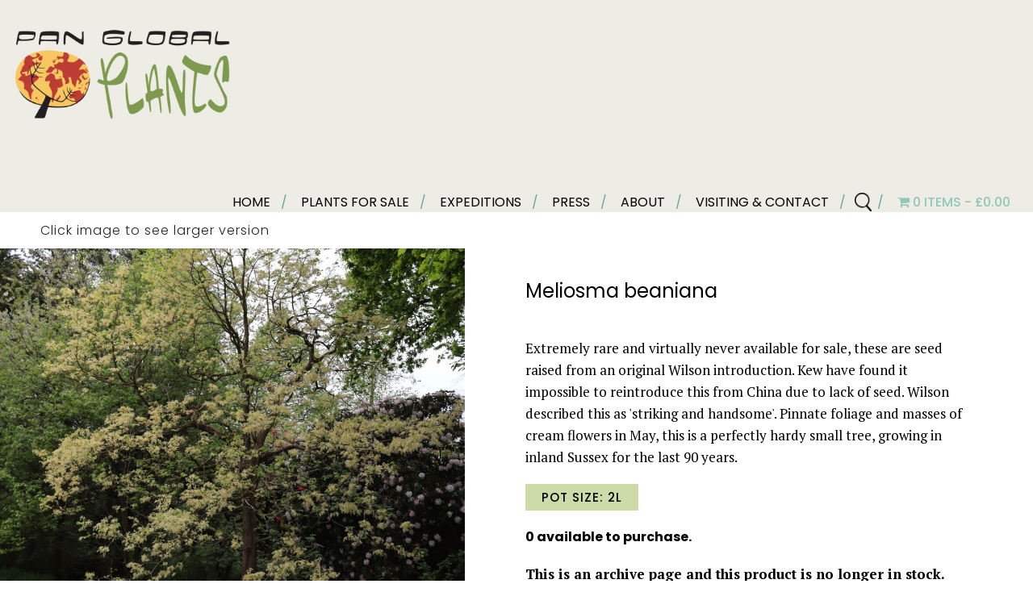

--- FILE ---
content_type: text/html; charset=UTF-8
request_url: https://panglobalplants.com/product/meliosma-beaniana/
body_size: 20285
content:





<!doctype html>





<!--[if !IE]>      <html class="no-js non-ie" lang="en-GB"> <![endif]-->





<!--[if IE 7 ]>    <html class="no-js ie7" lang="en-GB"> <![endif]-->





<!--[if IE 8 ]>    <html class="no-js ie8" lang="en-GB"> <![endif]-->





<!--[if IE 9 ]>    <html class="no-js ie9" lang="en-GB"> <![endif]-->





<!--[if gt IE 9]><!-->


<html class="no-js" lang="en-GB">


<!--<![endif]-->





<head>


    <meta charset="UTF-8" />





    <meta name="viewport" content="width=device-width, initial-scale=1.0">


    <title>


        Meliosma beaniana &#124; Pan Global Plants

    </title>
<link data-rocket-preload as="style" href="https://fonts.googleapis.com/css2?family=PT+Serif:wght@200;300;400;700&#038;family=Roboto:wght@100;300;400;500;700;900&#038;display=swap" rel="preload">
<link href="https://fonts.googleapis.com/css2?family=PT+Serif:wght@200;300;400;700&#038;family=Roboto:wght@100;300;400;500;700;900&#038;display=swap" media="print" onload="this.media=&#039;all&#039;" rel="stylesheet">
<noscript data-wpr-hosted-gf-parameters=""><link rel="stylesheet" href="https://fonts.googleapis.com/css2?family=PT+Serif:wght@200;300;400;700&#038;family=Roboto:wght@100;300;400;500;700;900&#038;display=swap"></noscript>

<link rel="preconnect" href="https://fonts.googleapis.com">
<link rel="preconnect" href="https://fonts.gstatic.com" crossorigin>


<link rel="preconnect" href="https://fonts.googleapis.com">
<link rel="preconnect" href="https://fonts.gstatic.com" crossorigin>


    <link rel="profile" href="https://gmpg.org/xfn/11" />





    <link rel="pingback" href="https://panglobalplants.com/xmlrpc.php" />


    <meta name='robots' content='max-image-preview:large' />
<link rel='dns-prefetch' href='//use.fontawesome.com' />
<link rel='dns-prefetch' href='//panglobalplants.b-cdn.net' />
<link href='https://fonts.gstatic.com' crossorigin rel='preconnect' />
<link href='https://panglobalplants.b-cdn.net' rel='preconnect' />
<link rel="alternate" type="application/rss+xml" title="Pan Global Plants &raquo; Feed" href="https://panglobalplants.com/feed/" />
<link rel="alternate" type="application/rss+xml" title="Pan Global Plants &raquo; Comments Feed" href="https://panglobalplants.com/comments/feed/" />
<link rel="alternate" title="oEmbed (JSON)" type="application/json+oembed" href="https://panglobalplants.com/wp-json/oembed/1.0/embed?url=https%3A%2F%2Fpanglobalplants.com%2Fproduct%2Fmeliosma-beaniana%2F" />
<link rel="alternate" title="oEmbed (XML)" type="text/xml+oembed" href="https://panglobalplants.com/wp-json/oembed/1.0/embed?url=https%3A%2F%2Fpanglobalplants.com%2Fproduct%2Fmeliosma-beaniana%2F&#038;format=xml" />
<style id='wp-img-auto-sizes-contain-inline-css' type='text/css'>
img:is([sizes=auto i],[sizes^="auto," i]){contain-intrinsic-size:3000px 1500px}
/*# sourceURL=wp-img-auto-sizes-contain-inline-css */
</style>
<link rel='stylesheet' id='sbi_styles-css' href='https://panglobalplants.b-cdn.net/wp-content/plugins/instagram-feed/css/sbi-styles.min.css?ver=6.10.0' type='text/css' media='all' />
<style id='wp-emoji-styles-inline-css' type='text/css'>

	img.wp-smiley, img.emoji {
		display: inline !important;
		border: none !important;
		box-shadow: none !important;
		height: 1em !important;
		width: 1em !important;
		margin: 0 0.07em !important;
		vertical-align: -0.1em !important;
		background: none !important;
		padding: 0 !important;
	}
/*# sourceURL=wp-emoji-styles-inline-css */
</style>
<style id='wp-block-library-inline-css' type='text/css'>
:root{--wp-block-synced-color:#7a00df;--wp-block-synced-color--rgb:122,0,223;--wp-bound-block-color:var(--wp-block-synced-color);--wp-editor-canvas-background:#ddd;--wp-admin-theme-color:#007cba;--wp-admin-theme-color--rgb:0,124,186;--wp-admin-theme-color-darker-10:#006ba1;--wp-admin-theme-color-darker-10--rgb:0,107,160.5;--wp-admin-theme-color-darker-20:#005a87;--wp-admin-theme-color-darker-20--rgb:0,90,135;--wp-admin-border-width-focus:2px}@media (min-resolution:192dpi){:root{--wp-admin-border-width-focus:1.5px}}.wp-element-button{cursor:pointer}:root .has-very-light-gray-background-color{background-color:#eee}:root .has-very-dark-gray-background-color{background-color:#313131}:root .has-very-light-gray-color{color:#eee}:root .has-very-dark-gray-color{color:#313131}:root .has-vivid-green-cyan-to-vivid-cyan-blue-gradient-background{background:linear-gradient(135deg,#00d084,#0693e3)}:root .has-purple-crush-gradient-background{background:linear-gradient(135deg,#34e2e4,#4721fb 50%,#ab1dfe)}:root .has-hazy-dawn-gradient-background{background:linear-gradient(135deg,#faaca8,#dad0ec)}:root .has-subdued-olive-gradient-background{background:linear-gradient(135deg,#fafae1,#67a671)}:root .has-atomic-cream-gradient-background{background:linear-gradient(135deg,#fdd79a,#004a59)}:root .has-nightshade-gradient-background{background:linear-gradient(135deg,#330968,#31cdcf)}:root .has-midnight-gradient-background{background:linear-gradient(135deg,#020381,#2874fc)}:root{--wp--preset--font-size--normal:16px;--wp--preset--font-size--huge:42px}.has-regular-font-size{font-size:1em}.has-larger-font-size{font-size:2.625em}.has-normal-font-size{font-size:var(--wp--preset--font-size--normal)}.has-huge-font-size{font-size:var(--wp--preset--font-size--huge)}.has-text-align-center{text-align:center}.has-text-align-left{text-align:left}.has-text-align-right{text-align:right}.has-fit-text{white-space:nowrap!important}#end-resizable-editor-section{display:none}.aligncenter{clear:both}.items-justified-left{justify-content:flex-start}.items-justified-center{justify-content:center}.items-justified-right{justify-content:flex-end}.items-justified-space-between{justify-content:space-between}.screen-reader-text{border:0;clip-path:inset(50%);height:1px;margin:-1px;overflow:hidden;padding:0;position:absolute;width:1px;word-wrap:normal!important}.screen-reader-text:focus{background-color:#ddd;clip-path:none;color:#444;display:block;font-size:1em;height:auto;left:5px;line-height:normal;padding:15px 23px 14px;text-decoration:none;top:5px;width:auto;z-index:100000}html :where(.has-border-color){border-style:solid}html :where([style*=border-top-color]){border-top-style:solid}html :where([style*=border-right-color]){border-right-style:solid}html :where([style*=border-bottom-color]){border-bottom-style:solid}html :where([style*=border-left-color]){border-left-style:solid}html :where([style*=border-width]){border-style:solid}html :where([style*=border-top-width]){border-top-style:solid}html :where([style*=border-right-width]){border-right-style:solid}html :where([style*=border-bottom-width]){border-bottom-style:solid}html :where([style*=border-left-width]){border-left-style:solid}html :where(img[class*=wp-image-]){height:auto;max-width:100%}:where(figure){margin:0 0 1em}html :where(.is-position-sticky){--wp-admin--admin-bar--position-offset:var(--wp-admin--admin-bar--height,0px)}@media screen and (max-width:600px){html :where(.is-position-sticky){--wp-admin--admin-bar--position-offset:0px}}

/*# sourceURL=wp-block-library-inline-css */
</style><link data-minify="1" rel='stylesheet' id='wc-blocks-style-css' href='https://panglobalplants.b-cdn.net/wp-content/cache/min/1/wp-content/plugins/woocommerce/assets/client/blocks/wc-blocks.css?ver=1768900874' type='text/css' media='all' />
<style id='global-styles-inline-css' type='text/css'>
:root{--wp--preset--aspect-ratio--square: 1;--wp--preset--aspect-ratio--4-3: 4/3;--wp--preset--aspect-ratio--3-4: 3/4;--wp--preset--aspect-ratio--3-2: 3/2;--wp--preset--aspect-ratio--2-3: 2/3;--wp--preset--aspect-ratio--16-9: 16/9;--wp--preset--aspect-ratio--9-16: 9/16;--wp--preset--color--black: #000000;--wp--preset--color--cyan-bluish-gray: #abb8c3;--wp--preset--color--white: #ffffff;--wp--preset--color--pale-pink: #f78da7;--wp--preset--color--vivid-red: #cf2e2e;--wp--preset--color--luminous-vivid-orange: #ff6900;--wp--preset--color--luminous-vivid-amber: #fcb900;--wp--preset--color--light-green-cyan: #7bdcb5;--wp--preset--color--vivid-green-cyan: #00d084;--wp--preset--color--pale-cyan-blue: #8ed1fc;--wp--preset--color--vivid-cyan-blue: #0693e3;--wp--preset--color--vivid-purple: #9b51e0;--wp--preset--gradient--vivid-cyan-blue-to-vivid-purple: linear-gradient(135deg,rgb(6,147,227) 0%,rgb(155,81,224) 100%);--wp--preset--gradient--light-green-cyan-to-vivid-green-cyan: linear-gradient(135deg,rgb(122,220,180) 0%,rgb(0,208,130) 100%);--wp--preset--gradient--luminous-vivid-amber-to-luminous-vivid-orange: linear-gradient(135deg,rgb(252,185,0) 0%,rgb(255,105,0) 100%);--wp--preset--gradient--luminous-vivid-orange-to-vivid-red: linear-gradient(135deg,rgb(255,105,0) 0%,rgb(207,46,46) 100%);--wp--preset--gradient--very-light-gray-to-cyan-bluish-gray: linear-gradient(135deg,rgb(238,238,238) 0%,rgb(169,184,195) 100%);--wp--preset--gradient--cool-to-warm-spectrum: linear-gradient(135deg,rgb(74,234,220) 0%,rgb(151,120,209) 20%,rgb(207,42,186) 40%,rgb(238,44,130) 60%,rgb(251,105,98) 80%,rgb(254,248,76) 100%);--wp--preset--gradient--blush-light-purple: linear-gradient(135deg,rgb(255,206,236) 0%,rgb(152,150,240) 100%);--wp--preset--gradient--blush-bordeaux: linear-gradient(135deg,rgb(254,205,165) 0%,rgb(254,45,45) 50%,rgb(107,0,62) 100%);--wp--preset--gradient--luminous-dusk: linear-gradient(135deg,rgb(255,203,112) 0%,rgb(199,81,192) 50%,rgb(65,88,208) 100%);--wp--preset--gradient--pale-ocean: linear-gradient(135deg,rgb(255,245,203) 0%,rgb(182,227,212) 50%,rgb(51,167,181) 100%);--wp--preset--gradient--electric-grass: linear-gradient(135deg,rgb(202,248,128) 0%,rgb(113,206,126) 100%);--wp--preset--gradient--midnight: linear-gradient(135deg,rgb(2,3,129) 0%,rgb(40,116,252) 100%);--wp--preset--font-size--small: 13px;--wp--preset--font-size--medium: 20px;--wp--preset--font-size--large: 36px;--wp--preset--font-size--x-large: 42px;--wp--preset--font-family--inter: "Inter", sans-serif;--wp--preset--font-family--cardo: Cardo;--wp--preset--spacing--20: 0.44rem;--wp--preset--spacing--30: 0.67rem;--wp--preset--spacing--40: 1rem;--wp--preset--spacing--50: 1.5rem;--wp--preset--spacing--60: 2.25rem;--wp--preset--spacing--70: 3.38rem;--wp--preset--spacing--80: 5.06rem;--wp--preset--shadow--natural: 6px 6px 9px rgba(0, 0, 0, 0.2);--wp--preset--shadow--deep: 12px 12px 50px rgba(0, 0, 0, 0.4);--wp--preset--shadow--sharp: 6px 6px 0px rgba(0, 0, 0, 0.2);--wp--preset--shadow--outlined: 6px 6px 0px -3px rgb(255, 255, 255), 6px 6px rgb(0, 0, 0);--wp--preset--shadow--crisp: 6px 6px 0px rgb(0, 0, 0);}:where(.is-layout-flex){gap: 0.5em;}:where(.is-layout-grid){gap: 0.5em;}body .is-layout-flex{display: flex;}.is-layout-flex{flex-wrap: wrap;align-items: center;}.is-layout-flex > :is(*, div){margin: 0;}body .is-layout-grid{display: grid;}.is-layout-grid > :is(*, div){margin: 0;}:where(.wp-block-columns.is-layout-flex){gap: 2em;}:where(.wp-block-columns.is-layout-grid){gap: 2em;}:where(.wp-block-post-template.is-layout-flex){gap: 1.25em;}:where(.wp-block-post-template.is-layout-grid){gap: 1.25em;}.has-black-color{color: var(--wp--preset--color--black) !important;}.has-cyan-bluish-gray-color{color: var(--wp--preset--color--cyan-bluish-gray) !important;}.has-white-color{color: var(--wp--preset--color--white) !important;}.has-pale-pink-color{color: var(--wp--preset--color--pale-pink) !important;}.has-vivid-red-color{color: var(--wp--preset--color--vivid-red) !important;}.has-luminous-vivid-orange-color{color: var(--wp--preset--color--luminous-vivid-orange) !important;}.has-luminous-vivid-amber-color{color: var(--wp--preset--color--luminous-vivid-amber) !important;}.has-light-green-cyan-color{color: var(--wp--preset--color--light-green-cyan) !important;}.has-vivid-green-cyan-color{color: var(--wp--preset--color--vivid-green-cyan) !important;}.has-pale-cyan-blue-color{color: var(--wp--preset--color--pale-cyan-blue) !important;}.has-vivid-cyan-blue-color{color: var(--wp--preset--color--vivid-cyan-blue) !important;}.has-vivid-purple-color{color: var(--wp--preset--color--vivid-purple) !important;}.has-black-background-color{background-color: var(--wp--preset--color--black) !important;}.has-cyan-bluish-gray-background-color{background-color: var(--wp--preset--color--cyan-bluish-gray) !important;}.has-white-background-color{background-color: var(--wp--preset--color--white) !important;}.has-pale-pink-background-color{background-color: var(--wp--preset--color--pale-pink) !important;}.has-vivid-red-background-color{background-color: var(--wp--preset--color--vivid-red) !important;}.has-luminous-vivid-orange-background-color{background-color: var(--wp--preset--color--luminous-vivid-orange) !important;}.has-luminous-vivid-amber-background-color{background-color: var(--wp--preset--color--luminous-vivid-amber) !important;}.has-light-green-cyan-background-color{background-color: var(--wp--preset--color--light-green-cyan) !important;}.has-vivid-green-cyan-background-color{background-color: var(--wp--preset--color--vivid-green-cyan) !important;}.has-pale-cyan-blue-background-color{background-color: var(--wp--preset--color--pale-cyan-blue) !important;}.has-vivid-cyan-blue-background-color{background-color: var(--wp--preset--color--vivid-cyan-blue) !important;}.has-vivid-purple-background-color{background-color: var(--wp--preset--color--vivid-purple) !important;}.has-black-border-color{border-color: var(--wp--preset--color--black) !important;}.has-cyan-bluish-gray-border-color{border-color: var(--wp--preset--color--cyan-bluish-gray) !important;}.has-white-border-color{border-color: var(--wp--preset--color--white) !important;}.has-pale-pink-border-color{border-color: var(--wp--preset--color--pale-pink) !important;}.has-vivid-red-border-color{border-color: var(--wp--preset--color--vivid-red) !important;}.has-luminous-vivid-orange-border-color{border-color: var(--wp--preset--color--luminous-vivid-orange) !important;}.has-luminous-vivid-amber-border-color{border-color: var(--wp--preset--color--luminous-vivid-amber) !important;}.has-light-green-cyan-border-color{border-color: var(--wp--preset--color--light-green-cyan) !important;}.has-vivid-green-cyan-border-color{border-color: var(--wp--preset--color--vivid-green-cyan) !important;}.has-pale-cyan-blue-border-color{border-color: var(--wp--preset--color--pale-cyan-blue) !important;}.has-vivid-cyan-blue-border-color{border-color: var(--wp--preset--color--vivid-cyan-blue) !important;}.has-vivid-purple-border-color{border-color: var(--wp--preset--color--vivid-purple) !important;}.has-vivid-cyan-blue-to-vivid-purple-gradient-background{background: var(--wp--preset--gradient--vivid-cyan-blue-to-vivid-purple) !important;}.has-light-green-cyan-to-vivid-green-cyan-gradient-background{background: var(--wp--preset--gradient--light-green-cyan-to-vivid-green-cyan) !important;}.has-luminous-vivid-amber-to-luminous-vivid-orange-gradient-background{background: var(--wp--preset--gradient--luminous-vivid-amber-to-luminous-vivid-orange) !important;}.has-luminous-vivid-orange-to-vivid-red-gradient-background{background: var(--wp--preset--gradient--luminous-vivid-orange-to-vivid-red) !important;}.has-very-light-gray-to-cyan-bluish-gray-gradient-background{background: var(--wp--preset--gradient--very-light-gray-to-cyan-bluish-gray) !important;}.has-cool-to-warm-spectrum-gradient-background{background: var(--wp--preset--gradient--cool-to-warm-spectrum) !important;}.has-blush-light-purple-gradient-background{background: var(--wp--preset--gradient--blush-light-purple) !important;}.has-blush-bordeaux-gradient-background{background: var(--wp--preset--gradient--blush-bordeaux) !important;}.has-luminous-dusk-gradient-background{background: var(--wp--preset--gradient--luminous-dusk) !important;}.has-pale-ocean-gradient-background{background: var(--wp--preset--gradient--pale-ocean) !important;}.has-electric-grass-gradient-background{background: var(--wp--preset--gradient--electric-grass) !important;}.has-midnight-gradient-background{background: var(--wp--preset--gradient--midnight) !important;}.has-small-font-size{font-size: var(--wp--preset--font-size--small) !important;}.has-medium-font-size{font-size: var(--wp--preset--font-size--medium) !important;}.has-large-font-size{font-size: var(--wp--preset--font-size--large) !important;}.has-x-large-font-size{font-size: var(--wp--preset--font-size--x-large) !important;}
/*# sourceURL=global-styles-inline-css */
</style>

<style id='classic-theme-styles-inline-css' type='text/css'>
/*! This file is auto-generated */
.wp-block-button__link{color:#fff;background-color:#32373c;border-radius:9999px;box-shadow:none;text-decoration:none;padding:calc(.667em + 2px) calc(1.333em + 2px);font-size:1.125em}.wp-block-file__button{background:#32373c;color:#fff;text-decoration:none}
/*# sourceURL=/wp-includes/css/classic-themes.min.css */
</style>
<link rel='stylesheet' id='foobox-free-min-css' href='https://panglobalplants.b-cdn.net/wp-content/plugins/foobox-image-lightbox/free/css/foobox.free.min.css?ver=2.7.35' type='text/css' media='all' />
<link data-minify="1" rel='stylesheet' id='WQFSP_style-css' href='https://panglobalplants.b-cdn.net/wp-content/cache/min/1/wp-content/plugins/quantity-field-on-shop-page-for-woocommerce/css/style.css?ver=1768900874' type='text/css' media='all' />
<link data-minify="1" rel='stylesheet' id='dashicons-css' href='https://panglobalplants.b-cdn.net/wp-content/cache/min/1/wp-includes/css/dashicons.min.css?ver=1768900874' type='text/css' media='all' />
<link data-minify="1" rel='stylesheet' id='rmp-menu-styles-css' href='https://panglobalplants.b-cdn.net/wp-content/cache/min/1/wp-content/uploads/rmp-menu/css/rmp-menu.css?ver=1768900874' type='text/css' media='all' />
<link data-minify="1" rel='stylesheet' id='woo-title-limit-css' href='https://panglobalplants.b-cdn.net/wp-content/cache/min/1/wp-content/plugins/woo-title-limit/public/css/woo-title-limit-public.css?ver=1768900874' type='text/css' media='all' />
<link rel='stylesheet' id='wpmenucart-icons-css' href='https://panglobalplants.b-cdn.net/wp-content/plugins/woocommerce-menu-bar-cart/assets/css/wpmenucart-icons.min.css?ver=2.10.0' type='text/css' media='all' />
<style id='wpmenucart-icons-inline-css' type='text/css'>
@font-face{font-family:WPMenuCart;src:url(https://panglobalplants.b-cdn.net/wp-content/plugins/woocommerce-menu-bar-cart/assets/fonts/WPMenuCart.eot);src:url(https://panglobalplants.b-cdn.net/wp-content/plugins/woocommerce-menu-bar-cart/assets/fonts/WPMenuCart.eot?#iefix) format('embedded-opentype'),url(https://panglobalplants.b-cdn.net/wp-content/plugins/woocommerce-menu-bar-cart/assets/fonts/WPMenuCart.woff2) format('woff2'),url(https://panglobalplants.b-cdn.net/wp-content/plugins/woocommerce-menu-bar-cart/assets/fonts/WPMenuCart.woff) format('woff'),url(https://panglobalplants.b-cdn.net/wp-content/plugins/woocommerce-menu-bar-cart/assets/fonts/WPMenuCart.ttf) format('truetype'),url(https://panglobalplants.b-cdn.net/wp-content/plugins/woocommerce-menu-bar-cart/assets/fonts/WPMenuCart.svg#WPMenuCart) format('svg');font-weight:400;font-style:normal;font-display:swap}
/*# sourceURL=wpmenucart-icons-inline-css */
</style>
<link rel='stylesheet' id='wpmenucart-css' href='https://panglobalplants.b-cdn.net/wp-content/plugins/woocommerce-menu-bar-cart/assets/css/wpmenucart-main.min.css?ver=2.10.0' type='text/css' media='all' />
<link data-minify="1" rel='stylesheet' id='woocommerce-layout-css' href='https://panglobalplants.b-cdn.net/wp-content/cache/min/1/wp-content/plugins/woocommerce/assets/css/woocommerce-layout.css?ver=1768900874' type='text/css' media='all' />
<link data-minify="1" rel='stylesheet' id='woocommerce-smallscreen-css' href='https://panglobalplants.b-cdn.net/wp-content/cache/min/1/wp-content/plugins/woocommerce/assets/css/woocommerce-smallscreen.css?ver=1768900874' type='text/css' media='only screen and (max-width: 768px)' />
<link data-minify="1" rel='stylesheet' id='woocommerce-general-css' href='https://panglobalplants.b-cdn.net/wp-content/cache/min/1/wp-content/plugins/woocommerce/assets/css/woocommerce.css?ver=1768900874' type='text/css' media='all' />
<style id='woocommerce-inline-inline-css' type='text/css'>
.woocommerce form .form-row .required { visibility: visible; }
/*# sourceURL=woocommerce-inline-inline-css */
</style>
<link rel='stylesheet' id='search-filter-plugin-styles-css' href='https://panglobalplants.b-cdn.net/wp-content/plugins/search-filter-pro/public/assets/css/search-filter.min.css?ver=2.5.1' type='text/css' media='all' />
<link data-minify="1" rel='stylesheet' id='woo-product-barcode-label-printing-styles-gl-css' href='https://panglobalplants.b-cdn.net/wp-content/cache/min/1/wp-content/plugins/woo-product-barcode-label-printing-premium/css/styles-gl.css?ver=1768900874' type='text/css' media='all' />
<link data-minify="1" rel='stylesheet' id='brands-styles-css' href='https://panglobalplants.b-cdn.net/wp-content/cache/min/1/wp-content/plugins/woocommerce/assets/css/brands.css?ver=1768900874' type='text/css' media='all' />
<link data-minify="1" rel='stylesheet' id='responsive-style-css' href='https://panglobalplants.b-cdn.net/wp-content/cache/min/1/wp-content/themes/skelotheme/style.css?ver=1768900874' type='text/css' media='all' />
<link data-minify="1" rel='stylesheet' id='responsive-media-queries-css' href='https://panglobalplants.b-cdn.net/wp-content/cache/min/1/wp-content/themes/skelotheme/core/css/style.css?ver=1768900874' type='text/css' media='all' />
<link data-minify="1" rel='stylesheet' id='stock_alert_frontend_css-css' href='https://panglobalplants.b-cdn.net/wp-content/cache/min/1/wp-content/plugins/woocommerce-product-stock-alert/assets/frontend/css/frontend.css?ver=1768900876' type='text/css' media='all' />
<script type="text/javascript" src="https://panglobalplants.b-cdn.net/wp-includes/js/jquery/jquery-migrate.min.js?ver=3.4.1" id="jquery-migrate-js"></script>
<script type="text/javascript" src="https://panglobalplants.b-cdn.net/wp-includes/js/jquery/jquery.min.js?ver=3.7.1" id="jquery-core-js"></script>
<script data-minify="1" type="text/javascript" src="https://panglobalplants.b-cdn.net/wp-content/cache/min/1/wp-content/plugins/stopbadbots/assets/js/stopbadbots.js?ver=1768900874" id="stopbadbots-main-js-js"></script>
<script data-minify="1" type="text/javascript" src="https://panglobalplants.b-cdn.net/wp-content/cache/min/1/wp-content/plugins/woo-title-limit/public/js/woo-title-limit-public.js?ver=1768900874" id="woo-title-limit-js"></script>
<script type="text/javascript" id="wpmenucart-ajax-assist-js-extra">
/* <![CDATA[ */
var wpmenucart_ajax_assist = {"shop_plugin":"woocommerce","always_display":"1"};
//# sourceURL=wpmenucart-ajax-assist-js-extra
/* ]]> */
</script>
<script type="text/javascript" src="https://panglobalplants.b-cdn.net/wp-content/plugins/woocommerce-menu-bar-cart/assets/js/wpmenucart-ajax-assist.min.js?ver=2.10.0" id="wpmenucart-ajax-assist-js"></script>
<script type="text/javascript" src="https://panglobalplants.b-cdn.net/wp-content/plugins/woocommerce/assets/js/jquery-blockui/jquery.blockUI.min.js?ver=2.7.0-wc.9.6.2" id="jquery-blockui-js" defer="defer" data-wp-strategy="defer"></script>
<script type="text/javascript" id="wc-add-to-cart-js-extra">
/* <![CDATA[ */
var wc_add_to_cart_params = {"ajax_url":"/wp-admin/admin-ajax.php","wc_ajax_url":"/?wc-ajax=%%endpoint%%","i18n_view_cart":"View basket","cart_url":"https://panglobalplants.com/basket/","is_cart":"","cart_redirect_after_add":"no"};
//# sourceURL=wc-add-to-cart-js-extra
/* ]]> */
</script>
<script type="text/javascript" src="https://panglobalplants.b-cdn.net/wp-content/plugins/woocommerce/assets/js/frontend/add-to-cart.min.js?ver=9.6.2" id="wc-add-to-cart-js" defer="defer" data-wp-strategy="defer"></script>
<script type="text/javascript" id="wc-single-product-js-extra">
/* <![CDATA[ */
var wc_single_product_params = {"i18n_required_rating_text":"Please select a rating","i18n_product_gallery_trigger_text":"View full-screen image gallery","review_rating_required":"yes","flexslider":{"rtl":false,"animation":"slide","smoothHeight":true,"directionNav":false,"controlNav":"thumbnails","slideshow":false,"animationSpeed":500,"animationLoop":false,"allowOneSlide":false},"zoom_enabled":"","zoom_options":[],"photoswipe_enabled":"","photoswipe_options":{"shareEl":false,"closeOnScroll":false,"history":false,"hideAnimationDuration":0,"showAnimationDuration":0},"flexslider_enabled":""};
//# sourceURL=wc-single-product-js-extra
/* ]]> */
</script>
<script type="text/javascript" src="https://panglobalplants.b-cdn.net/wp-content/plugins/woocommerce/assets/js/frontend/single-product.min.js?ver=9.6.2" id="wc-single-product-js" defer="defer" data-wp-strategy="defer"></script>
<script type="text/javascript" src="https://panglobalplants.b-cdn.net/wp-content/plugins/woocommerce/assets/js/js-cookie/js.cookie.min.js?ver=2.1.4-wc.9.6.2" id="js-cookie-js" defer="defer" data-wp-strategy="defer"></script>
<script type="text/javascript" id="woocommerce-js-extra">
/* <![CDATA[ */
var woocommerce_params = {"ajax_url":"/wp-admin/admin-ajax.php","wc_ajax_url":"/?wc-ajax=%%endpoint%%"};
//# sourceURL=woocommerce-js-extra
/* ]]> */
</script>
<script type="text/javascript" src="https://panglobalplants.b-cdn.net/wp-content/plugins/woocommerce/assets/js/frontend/woocommerce.min.js?ver=9.6.2" id="woocommerce-js" defer="defer" data-wp-strategy="defer"></script>
<script type="text/javascript" id="woo-product-barcode-label-printing-scripts-loader-js-extra">
/* <![CDATA[ */
var wpblp = {"nonce":"592b783e2c","ajaxurl":"https://panglobalplants.com/wp-admin/admin-ajax.php","load_more_btn_text":"Load More","no_more_btn_text":"No products..."};
//# sourceURL=woo-product-barcode-label-printing-scripts-loader-js-extra
/* ]]> */
</script>
<script data-minify="1" type="text/javascript" src="https://panglobalplants.b-cdn.net/wp-content/cache/min/1/wp-content/plugins/woo-product-barcode-label-printing-premium/js/scripts-loader.js?ver=1768900874" id="woo-product-barcode-label-printing-scripts-loader-js"></script>
<script type="text/javascript" id="woo-product-barcode-label-printing-scripts-selector-js-extra">
/* <![CDATA[ */
var wpblp = {"nonce":"592b783e2c","ajaxurl":"https://panglobalplants.com/wp-admin/admin-ajax.php","load_more_btn_text":"Load More","no_more_btn_text":"No products..."};
//# sourceURL=woo-product-barcode-label-printing-scripts-selector-js-extra
/* ]]> */
</script>
<script data-minify="1" type="text/javascript" src="https://panglobalplants.b-cdn.net/wp-content/cache/min/1/wp-content/plugins/woo-product-barcode-label-printing-premium/js/scripts-selector.js?ver=1768900874" id="woo-product-barcode-label-printing-scripts-selector-js"></script>
<script type="text/javascript" id="woo-product-barcode-label-printing-scripts-actions-js-extra">
/* <![CDATA[ */
var wpblp = {"nonce":"592b783e2c","ajaxurl":"https://panglobalplants.com/wp-admin/admin-ajax.php","load_more_btn_text":"Load More","no_more_btn_text":"No products..."};
//# sourceURL=woo-product-barcode-label-printing-scripts-actions-js-extra
/* ]]> */
</script>
<script data-minify="1" type="text/javascript" src="https://panglobalplants.b-cdn.net/wp-content/cache/min/1/wp-content/plugins/woo-product-barcode-label-printing-premium/js/scripts-actions.js?ver=1768900874" id="woo-product-barcode-label-printing-scripts-actions-js"></script>
<script type="text/javascript" id="woo-product-barcode-label-printing-scripts-settings-js-extra">
/* <![CDATA[ */
var wpblp = {"nonce":"592b783e2c","ajaxurl":"https://panglobalplants.com/wp-admin/admin-ajax.php","load_more_btn_text":"Load More","no_more_btn_text":"No products..."};
//# sourceURL=woo-product-barcode-label-printing-scripts-settings-js-extra
/* ]]> */
</script>
<script data-minify="1" type="text/javascript" src="https://panglobalplants.b-cdn.net/wp-content/cache/min/1/wp-content/plugins/woo-product-barcode-label-printing-premium/js/scripts-settings.js?ver=1768900874" id="woo-product-barcode-label-printing-scripts-settings-js"></script>
<script data-minify="1" type="text/javascript" src="https://panglobalplants.b-cdn.net/wp-content/cache/min/1/wp-content/plugins/woo-product-barcode-label-printing-premium/js/embed/throttle-debounce.js?ver=1768900874" id="woo-product-barcode-label-printing-scripts-throt-deb-js"></script>
<script data-minify="1" type="text/javascript" src="https://panglobalplants.b-cdn.net/wp-content/cache/min/1/wp-content/plugins/woo-product-barcode-label-printing-premium/js/embed/bbc-lib.js?ver=1768900874" id="woo-product-barcode-label-printing-scripts-bbc-lib-js"></script>
<script data-minify="1" type="text/javascript" src="https://panglobalplants.b-cdn.net/wp-content/cache/min/1/wp-content/plugins/woo-product-barcode-label-printing-premium/js/embed/simple-jquery-modal.js?ver=1768900874" id="woo-product-barcode-label-printing-scripts-sjm-js"></script>
<script data-minify="1" type="text/javascript" src="https://panglobalplants.b-cdn.net/wp-content/cache/min/1/wp-content/plugins/woo-product-barcode-label-printing-premium/js/embed/he.js?ver=1768900874" id="woo-product-barcode-label-printing-scripts-he-encode-js"></script>
<script type="text/javascript" src="https://panglobalplants.b-cdn.net/wp-content/plugins/woo-product-barcode-label-printing-premium/js/embed/jquery.qrcode.min.js?ver=1.2.5" id="woo-product-barcode-label-printing-scripts-qr-code-js"></script>
<script data-minify="1" type="text/javascript" src="https://panglobalplants.b-cdn.net/wp-content/cache/min/1/wp-content/themes/skelotheme/core/js/responsive-modernizr.js?ver=1768900874" id="modernizr-js"></script>
<script data-minify="1" type="text/javascript" src="https://panglobalplants.b-cdn.net/wp-content/cache/min/1/eacbcccf89.js?ver=1768900874" id="font-awesome-js"></script>
<script type="text/javascript" id="foobox-free-min-js-before">
/* <![CDATA[ */
/* Run FooBox FREE (v2.7.35) */
var FOOBOX = window.FOOBOX = {
	ready: true,
	disableOthers: false,
	o: {wordpress: { enabled: true }, countMessage:'image %index of %total', captions: { dataTitle: ["captionTitle","title"], dataDesc: ["captionDesc","description"] }, rel: '', excludes:'.fbx-link,.nofoobox,.nolightbox,a[href*="pinterest.com/pin/create/button/"]', affiliate : { enabled: false }},
	selectors: [
		".gallery", ".wp-block-gallery", ".wp-caption", ".wp-block-image", "a:has(img[class*=wp-image-])", ".foobox"
	],
	pre: function( $ ){
		// Custom JavaScript (Pre)
		
	},
	post: function( $ ){
		// Custom JavaScript (Post)
		
		// Custom Captions Code
		
	},
	custom: function( $ ){
		// Custom Extra JS
		
	}
};
//# sourceURL=foobox-free-min-js-before
/* ]]> */
</script>
<script type="text/javascript" src="https://panglobalplants.b-cdn.net/wp-content/plugins/foobox-image-lightbox/free/js/foobox.free.min.js?ver=2.7.35" id="foobox-free-min-js"></script>
<link rel="https://api.w.org/" href="https://panglobalplants.com/wp-json/" /><link rel="alternate" title="JSON" type="application/json" href="https://panglobalplants.com/wp-json/wp/v2/product/2194" /><link rel="canonical" href="https://panglobalplants.com/product/meliosma-beaniana/" />
        <script type="text/javascript">
            if (typeof jQuery !== 'undefined' && typeof jQuery.migrateWarnings !== 'undefined') {
                jQuery.migrateTrace = true; // Habilitar stack traces
                jQuery.migrateMute = false; // Garantir avisos no console
            }
            let bill_timeout;

            function isBot() {
                const bots = ['crawler', 'spider', 'baidu', 'duckduckgo', 'bot', 'googlebot', 'bingbot', 'facebook', 'slurp', 'twitter', 'yahoo'];
                const userAgent = navigator.userAgent.toLowerCase();
                return bots.some(bot => userAgent.includes(bot));
            }
            const originalConsoleWarn = console.warn; // Armazenar o console.warn original
            const sentWarnings = [];
            const bill_errorQueue = [];
            const slugs = [
                "antibots", "antihacker", "bigdump-restore", "boatdealer", "cardealer",
                "database-backup", "disable-wp-sitemap", "easy-update-urls", "hide-site-title",
                "lazy-load-disable", "multidealer", "real-estate-right-now", "recaptcha-for-all",
                "reportattacks", "restore-classic-widgets", "s3cloud", "site-checkup",
                "stopbadbots", "toolsfors", "toolstruthsocial", "wp-memory", "wptools"
            ];

            function hasSlug(warningMessage) {
                return slugs.some(slug => warningMessage.includes(slug));
            }
            // Sobrescrita de console.warn para capturar avisos JQMigrate
            console.warn = function(message, ...args) {
                // Processar avisos JQMIGRATE
                if (typeof message === 'string' && message.includes('JQMIGRATE')) {
                    if (!sentWarnings.includes(message)) {
                        sentWarnings.push(message);
                        let file = 'unknown';
                        let line = '0';
                        try {
                            const stackTrace = new Error().stack.split('\n');
                            for (let i = 1; i < stackTrace.length && i < 10; i++) {
                                const match = stackTrace[i].match(/at\s+.*?\((.*):(\d+):(\d+)\)/) ||
                                    stackTrace[i].match(/at\s+(.*):(\d+):(\d+)/);
                                if (match && match[1].includes('.js') &&
                                    !match[1].includes('jquery-migrate.js') &&
                                    !match[1].includes('jquery.js')) {
                                    file = match[1];
                                    line = match[2];
                                    break;
                                }
                            }
                        } catch (e) {
                            // Ignorar erros
                        }
                        const warningMessage = message.replace('JQMIGRATE:', 'Error:').trim() + ' - URL: ' + file + ' - Line: ' + line;
                        if (!hasSlug(warningMessage)) {
                            bill_errorQueue.push(warningMessage);
                            handleErrorQueue();
                        }
                    }
                }
                // Repassar todas as mensagens para o console.warn original
                originalConsoleWarn.apply(console, [message, ...args]);
            };
            //originalConsoleWarn.apply(console, arguments);
            // Restaura o console.warn original após 6 segundos
            setTimeout(() => {
                console.warn = originalConsoleWarn;
            }, 6000);

            function handleErrorQueue() {
                // Filtrar mensagens de bots antes de processar
                if (isBot()) {
                    bill_errorQueue = []; // Limpar a fila se for bot
                    return;
                }
                if (bill_errorQueue.length >= 5) {
                    sendErrorsToServer();
                } else {
                    clearTimeout(bill_timeout);
                    bill_timeout = setTimeout(sendErrorsToServer, 7000);
                }
            }

            function sendErrorsToServer() {
                if (bill_errorQueue.length > 0) {
                    const message = bill_errorQueue.join(' | ');
                    //console.log('[Bill Catch] Enviando ao Servidor:', message); // Log temporário para depuração
                    const xhr = new XMLHttpRequest();
                    const nonce = 'bd051af6e5';
                    const ajax_url = 'https://panglobalplants.com/wp-admin/admin-ajax.php?action=bill_minozzi_js_error_catched&_wpnonce=bd051af6e5';
                    xhr.open('POST', encodeURI(ajax_url));
                    xhr.setRequestHeader('Content-Type', 'application/x-www-form-urlencoded');
                    xhr.send('action=bill_minozzi_js_error_catched&_wpnonce=' + nonce + '&bill_js_error_catched=' + encodeURIComponent(message));
                    // bill_errorQueue = [];
                    bill_errorQueue.length = 0; // Limpa o array sem reatribuir
                }
            }
        </script>
<script type="text/javascript">
           var ajaxurl = "https://panglobalplants.com/wp-admin/admin-ajax.php";
         </script><!-- We need this for debugging -->
<!-- Skelotheme 1 -->
	<noscript><style>.woocommerce-product-gallery{ opacity: 1 !important; }</style></noscript>
	<style>
			button.alert_button_hover:hover, button.unsubscribe_button:hover {
				background: fbfbfb !important;
				color: fbfbfb !important;
				border-color: fbfbfb !important;
			}
		</style><style class='wp-fonts-local' type='text/css'>
@font-face{font-family:Inter;font-style:normal;font-weight:300 900;font-display:fallback;src:url('https://panglobalplants.com/wp-content/plugins/woocommerce/assets/fonts/Inter-VariableFont_slnt,wght.woff2') format('woff2');font-stretch:normal;}
@font-face{font-family:Cardo;font-style:normal;font-weight:400;font-display:fallback;src:url('https://panglobalplants.b-cdn.net/wp-content/plugins/woocommerce/assets/fonts/cardo_normal_400.woff2') format('woff2');}
</style>
<link rel="icon" href="https://panglobalplants.b-cdn.net/wp-content/uploads/2021/11/cropped-PanGlobal-Tree-Square-32x32.jpg" sizes="32x32" />
<link rel="icon" href="https://panglobalplants.b-cdn.net/wp-content/uploads/2021/11/cropped-PanGlobal-Tree-Square-192x192.jpg" sizes="192x192" />
<link rel="apple-touch-icon" href="https://panglobalplants.b-cdn.net/wp-content/uploads/2021/11/cropped-PanGlobal-Tree-Square-180x180.jpg" />
<meta name="msapplication-TileImage" content="https://panglobalplants.b-cdn.net/wp-content/uploads/2021/11/cropped-PanGlobal-Tree-Square-270x270.jpg" />





<meta name="generator" content="WP Rocket 3.20.3" data-wpr-features="wpr_minify_js wpr_minify_css wpr_cdn wpr_preload_links wpr_desktop" /></head>





<body data-rsssl=1 class="wp-singular product-template-default single single-product postid-2194 wp-theme-skelotheme theme-skelotheme woocommerce woocommerce-page woocommerce-no-js">





    




    <div data-rocket-location-hash="22a5b2689b3ef936fc7029983cf4c7b0" id="container" class="hfeed">



        <div data-rocket-location-hash="833b75d060e3a8169f574d33bd60e911" id="mobile_menu" style="display:none;"><button type="button"  aria-controls="rmp-container-5675" aria-label="Menu Trigger" id="rmp_menu_trigger-5675" destination="" class="rmp_menu_trigger rmp-menu-trigger-boring">
					<span class="rmp-trigger-box"><span class="responsive-menu-pro-inner"></span></span>
				</button><div data-rocket-location-hash="355e5dc2391e667a6075c7e0f3fd2248" id="rmp-container-5675" class="rmp-container rmp-container rmp-slide-right"><div id="rmp-menu-wrap-5675" class="rmp-menu-wrap"><ul id="rmp-menu-5675" class="rmp-menu" role="menubar" aria-label="Mobile"><li id="rmp-menu-item-5469" class=" menu-item menu-item-type-post_type menu-item-object-page menu-item-home rmp-menu-item rmp-menu-top-level-item" role="none"><a  href = "https://panglobalplants.com/"  class = "rmp-menu-item-link"  role = "menuitem"  >Home</a></li><li id="rmp-menu-item-5466" class=" menu-item menu-item-type-post_type menu-item-object-page rmp-menu-item rmp-menu-top-level-item" role="none"><a  href = "https://panglobalplants.com/plants-for-sale/"  class = "rmp-menu-item-link"  role = "menuitem"  >Plants for sale</a></li><li id="rmp-menu-item-5641" class=" menu-item menu-item-type-post_type menu-item-object-page rmp-menu-item rmp-menu-top-level-item" role="none"><a  href = "https://panglobalplants.com/expeditions-2/"  class = "rmp-menu-item-link"  role = "menuitem"  >Expeditions</a></li><li id="rmp-menu-item-5467" class=" menu-item menu-item-type-post_type menu-item-object-page rmp-menu-item rmp-menu-top-level-item" role="none"><a  href = "https://panglobalplants.com/press-page/"  class = "rmp-menu-item-link"  role = "menuitem"  >Press</a></li><li id="rmp-menu-item-5464" class=" menu-item menu-item-type-post_type menu-item-object-page rmp-menu-item rmp-menu-top-level-item" role="none"><a  href = "https://panglobalplants.com/about/"  class = "rmp-menu-item-link"  role = "menuitem"  >About</a></li><li id="rmp-menu-item-5468" class=" menu-item menu-item-type-post_type menu-item-object-page rmp-menu-item rmp-menu-top-level-item" role="none"><a  href = "https://panglobalplants.com/visiting-contact/"  class = "rmp-menu-item-link"  role = "menuitem"  >Visiting &#038; Contact</a></li><li id="rmp-menu-item-7772" class=" menu-item menu-item-type-custom menu-item-object-custom rmp-menu-item rmp-menu-top-level-item" role="none"><a  href = "#search_green_block"  class = "rmp-menu-item-link"  role = "menuitem"  >S</a></li><li class="menu-item wpmenucartli wpmenucart-display-standard  menu-item rmp-menu-item rmp-menu-top-level-item" id="wpmenucartli"><a class="wpmenucart-contents empty-wpmenucart-visible" href="https://panglobalplants.com/shop/" title="Start shopping"><i class="wpmenucart-icon-shopping-cart-0" role="img" aria-label="Basket"></i><span class="cartcontents">0 items</span><span class="amount">&pound;0.00</span></a></li></ul></div><div id="rmp-menu-additional-content-5675" class="rmp-menu-additional-content">
					<form data-sf-form-id='5453' data-is-rtl='0' data-maintain-state='' data-results-url='https://panglobalplants.com/plants-for-sale-name-search' data-ajax-form-url='https://panglobalplants.com/?sfid=5453&amp;sf_action=get_data&amp;sf_data=form' data-display-result-method='shortcode' data-use-history-api='1' data-template-loaded='0' data-lang-code='' data-ajax='0' data-init-paged='1' data-auto-update='' action='https://panglobalplants.com/plants-for-sale-name-search' method='post' class='searchandfilter' id='search-filter-form-5453' autocomplete='off' data-instance-count='1'><ul><li class="sf-field-search" data-sf-field-name="search" data-sf-field-type="search" data-sf-field-input-type="">		<label><input placeholder="Search Products" name="_sf_search[]" class="sf-input-text" type="text" value="" title=""></label>		</li><li class="sf-field-submit" data-sf-field-name="submit" data-sf-field-type="submit" data-sf-field-input-type=""><input type="submit" name="_sf_submit" value="Search"></li></ul></form>

				</div></div></div>

      


        <div data-rocket-location-hash="a8ebcd400040d4f43f5294b1873209ae" id="header_container">





            <div data-rocket-location-hash="31dd0fb45c1945ff1a8ab64cbff4784c" id="header">




				<a href="#search_green_block" id="home_mobile_search" style="display:none;"><img style="width: 25px;" src="https://panglobalplants.b-cdn.net/wp-content/uploads/2022/04/500px-Search_Icon.svg_-1.png"/></a>


                <div id="logo">





                    <a href="https://panglobalplants.com/"><img src="https://panglobalplants.b-cdn.net/wp-content/uploads/2021/09/cropped-PanGlobalPlants-LOGO-2021.png" width="1500" height="628" alt="Pan Global Plants" /></a>





                </div>


   


                <div class="main-nav"><ul id="menu-main" class="menu"><li id="menu-item-5469" class="menu-item menu-item-type-post_type menu-item-object-page menu-item-home menu-item-5469"><a href="https://panglobalplants.com/">Home</a></li>
<li id="menu-item-5466" class="menu-item menu-item-type-post_type menu-item-object-page menu-item-5466"><a href="https://panglobalplants.com/plants-for-sale/">Plants for sale</a></li>
<li id="menu-item-5641" class="menu-item menu-item-type-post_type menu-item-object-page menu-item-5641"><a href="https://panglobalplants.com/expeditions-2/">Expeditions</a></li>
<li id="menu-item-5467" class="menu-item menu-item-type-post_type menu-item-object-page menu-item-5467"><a href="https://panglobalplants.com/press-page/">Press</a></li>
<li id="menu-item-5464" class="menu-item menu-item-type-post_type menu-item-object-page menu-item-5464"><a href="https://panglobalplants.com/about/">About</a></li>
<li id="menu-item-5468" class="menu-item menu-item-type-post_type menu-item-object-page menu-item-5468"><a href="https://panglobalplants.com/visiting-contact/">Visiting &#038; Contact</a></li>
<li id="menu-item-7772" class="menu-item menu-item-type-custom menu-item-object-custom menu-item-7772"><a href="#search_green_block">S</a></li>
<li class="menu-item wpmenucartli wpmenucart-display-standard menu-item" id="wpmenucartli"><a class="wpmenucart-contents empty-wpmenucart-visible" href="https://panglobalplants.com/shop/" title="Start shopping"><i class="wpmenucart-icon-shopping-cart-0" role="img" aria-label="Basket"></i><span class="cartcontents">0 items</span><span class="amount">&pound;0.00</span></a></li></ul></div>






            </div>






        </div><style>
    
    
    div#super_stock {
    display: block;
    width: 10;
    margin-top: 20px;
    width: 100%;
    font-weight: bold;
}
    
#menu-item-7772 {
    display: inline-block;
}
#menu-item-7772 a {
    content: "";
    color: #edece5;
    width: 30px;
    height: 47px;
    background-image: url(https://panglobalplants.b-cdn.net/wp-content/uploads/2022/04/500px-Search_Icon.svg_-1.png);
    background-size: contain;
    background-position: center;
    background-repeat: no-repeat;
    position: relative;
    z-index: 999;
}
form#search-filter-form-5453 .sf-field-submit {
    width: 100%!important;
    display: block;
    float: left;
    padding: 0;
}
form#search-filter-form-5453 .sf-field-submit input {
    padding: 5px;
    text-align: center;
    font-size: 14px;
    width: 490px;
}
.searchandfilter > ul > li {
    floaT: none!important;
}
</style>
<script>
	
		document.querySelector("#menu-item-7772").addEventListener("click", open_sub);
	
		
			function open_sub() {
				
document.querySelector("#search_green_block").style.display = 'block';
	
			}
	
</script>
<style>
#logo img {
    float: left;
    width: 280px;
    height: auto;
    margin-right: -20px;
    padding-top: 5px;
}
.woocommerce .quantity .qty {
    width: 3.631em;
    text-align: center;
    width: 100px;
    height: 30px;
    font-size: 17px;
}
form.cart {
    display: inline-block;
    margin-right: 10px;
}
#other_products_single > div > a:nth-child(1) {
    background-size: cover!important;
    background-position: center!important;
}
#other_products_single > div > a:nth-child(2) {
    background-size: cover!important;
    background-position: center!important;
}
#other_products_single > div > a:nth-child(3) {
    background-size: cover!important;
    background-position: center!important;
}
#other_products_single > div > a:nth-child(4) {
    background-size: cover!important;
    background-position: center!important;
}
.active {
    opacity: 0.7;
}
#single_product_left {
    position: relative;
    margin-bottom: 160px;
}
</style>
<style>
#new_gallery {
    width: 50%;
    float: left;
}
#new_gallery > a {
    width: 100%;
    height: 60vh;
    float: left;
    background-size: cover!important;
    background-position: center!important;
    background-color: #edece5;
}
#second_gallery > span {
    max-width: 300px;
    display: block;
    margin: 0 auto;
}
.stock_alert_email {
    margin-bottom: 10px;
    width: 250px;
    padding: 10px 20px;
}
.alert_container button {
    padding: 10px;
}
.registered_message, h6.subscribe_for_interest_text {
    margin-bottom: 5px;
    font-size: 17px;
    font-weight: 100!important;
    background: #ccdca7;
    padding: 10px;
    margin: 20px 0;
    display: inline-block;
}
.alert_container {
    display: block!important
}
#second_gallery {
    width: 100%;
    display: inline-block;
    float: left;
    text-align: center;
}
#second_gallery span a {
    width: 31.333%;
    float: left;
    height: 100px;
    margin: 0;
    background-size: cover!important;
    background-position: center!important;
    margin-bottom: 10px;
}
#second_gallery span a:nth-child(2), #second_gallery span a:nth-child(5), #second_gallery span a:nth-child(8) {
    margin: 0 2%;
}
#new_gallery a:hover {
    opacity: 0.8;
    transition: 0.3s;
}
</style>
<div id="search_green_block" style="display:none; background:#d5e1b9!important;" class="home_search" style="text-align: center;">
<span style="display:inline-block;"><span><form data-sf-form-id='5453' data-is-rtl='0' data-maintain-state='' data-results-url='https://panglobalplants.com/plants-for-sale-name-search' data-ajax-form-url='https://panglobalplants.com/?sfid=5453&amp;sf_action=get_data&amp;sf_data=form' data-display-result-method='shortcode' data-use-history-api='1' data-template-loaded='0' data-lang-code='' data-ajax='0' data-init-paged='1' data-auto-update='' action='https://panglobalplants.com/plants-for-sale-name-search' method='post' class='searchandfilter' id='search-filter-form-5453' autocomplete='off' data-instance-count='2'><ul><li class="sf-field-search" data-sf-field-name="search" data-sf-field-type="search" data-sf-field-input-type="">		<label><input placeholder="Search Products" name="_sf_search[]" class="sf-input-text" type="text" value="" title=""></label>		</li><li class="sf-field-submit" data-sf-field-name="submit" data-sf-field-type="submit" data-sf-field-input-type=""><input type="submit" name="_sf_submit" value="Search"></li></ul></form></span></span>
</div>
<div data-rocket-location-hash="1e47af0013b5a6d81a7e2e0da690a594" id="new_gallery">
  <h4 style="font-weight:100!important; padding-left: 50px; margin: 10px 0 0px 0; color: #222; letter-spacing: 1px; text-transform: none!important;">Click image to see larger version</h4>
    <a href="https://panglobalplants.b-cdn.net/wp-content/uploads/2021/06/Meliosma-beaniana-Borde-Hill-2022-Jack-Aldridge.2-1-scaled.jpg" style="background:url('https://panglobalplants.b-cdn.net/wp-content/uploads/2021/06/Meliosma-beaniana-Borde-Hill-2022-Jack-Aldridge.2-1-scaled.jpg')" class="foobox" rel="gallery" id="first_gallery"></a>
  <div data-rocket-location-hash="70fe7ff8476b94f58ef54fa1009c6a6c" id="second_gallery"> <span>
        <a href="https://panglobalplants.b-cdn.net/wp-content/uploads/2021/06/Meliosma-beaniana-Borde-Hill-2022-Jack-Aldridge.3-scaled.jpg"
           style="background:url('https://panglobalplants.b-cdn.net/wp-content/uploads/2021/06/Meliosma-beaniana-Borde-Hill-2022-Jack-Aldridge.3-scaled.jpg')"
           class="foobox mainy2" rel="gallery"></a>
            <a href="https://panglobalplants.b-cdn.net/wp-content/uploads/2021/06/Meliosma.beaniana.-scaled.jpg"
           style="background:url('https://panglobalplants.b-cdn.net/wp-content/uploads/2021/06/Meliosma.beaniana.-scaled.jpg')"
           class="foobox mainy3" rel="gallery"></a>
    
        </span> </div>
</div>
<div id="single_product_right" > <span>
  <h2>
    Meliosma beaniana  </h2>
  <p>Extremely rare and virtually never available for sale, these are seed raised from an original Wilson introduction. Kew have found it impossible to reintroduce this from China due to lack of seed. Wilson described this as 'striking and handsome'. Pinnate foliage and masses of cream flowers in May, this is a perfectly hardy small tree, growing in inland Sussex for the last 90 years.</p>
    <span id="pot_size_label" class="2L">
  <h5 style="font-size: 15px; font-weight: 500; margin: 10px 0 0px 0; /* color: #68a998; */ letter-spacing: 1px; text-transform: none!important; background: #ccdba7!important; text-transform: uppercase!important; /* height: 60px; */ display: inline-block; /* float: left; */ padding: 5px 20px; ">Pot size: <span style="color:#000;">2L</span></h5>
  </span>
    <div id="super_stock">0 available to purchase.</div>    
    
    
    
        
        <p style="font-weight:bold;    margin-top: 20px;">This is an archive page and this product is no longer in stock.</p> <p style="font-weight:bold;">It may or may not be available again. </p><p style="font-weight:bold;">Please view our other plants <a href="https://panglobalplants.com/plants-for-sale/" style="color:#94a569!important;">here</a></p>
        
    
    
          
             </span> </div>
<div data-rocket-location-hash="b63cb6ed8cfa05a25fb61ae26eacc67a" id="other_products_single">
  <h5 style="">You might also like</h5>
    
    <span>
        </span>
    
  <div data-rocket-location-hash="98bdb859146887cbe3d069b7b9d70096" id="products_block">
    
        <a data-stock="10" id="symphyotrichum-aster-turbinellum-glaucous-form" style="background:url('https://panglobalplants.b-cdn.net/wp-content/uploads/2026/01/Symphyotrichum.turbinellum.Glaucous.form_-1-scaled.jpg')" href="https://panglobalplants.com/product/symphyotrichum-aster-turbinellum-glaucous-form/"><span>Symphyotrichum (Aster) turbinellum Glaucous form</span></a>
        <style>
            #symphyotrichum-aster-turbinellum-glaucous-form:nth-child(2) {
                display: none !important;
            }
        </style>

        
        <a data-stock="4" id="nyssa-sylvatica-8216-red-rage-8217-" style="background:url('https://panglobalplants.b-cdn.net/wp-content/uploads/2026/01/Nyssa.Red_.Rage_-scaled.jpg')" href="https://panglobalplants.com/product/nyssa-sylvatica-red-rage/"><span>Nyssa sylvatica &#8216;Red Rage&#8217;</span></a>
        <style>
            #nyssa-sylvatica-8216-red-rage-8217-:nth-child(2) {
                display: none !important;
            }
        </style>

        
        <a data-stock="13" id="mentha-spicata-8216-kentucky-colonel-8217-" style="background:url('https://panglobalplants.b-cdn.net/wp-content/uploads/2021/12/Untitled-1.jpg')" href="https://panglobalplants.com/product/mentha-spicata-kentucky-colonel/"><span>Mentha spicata &#8216;Kentucky Colonel&#8217;</span></a>
        <style>
            #mentha-spicata-8216-kentucky-colonel-8217-:nth-child(2) {
                display: none !important;
            }
        </style>

        
        <a data-stock="0" id="lonicera-ligustrina-var-pileata-8216-blue-pearl-8217-" style="background:url('https://panglobalplants.b-cdn.net/wp-content/uploads/2024/03/IMG_1241.jpeg')" href="https://panglobalplants.com/product/lonicera-ligustrina-var-pileata-blue-pearl-2/"><span>Lonicera ligustrina var. pileata &#8216;Blue Pearl&#8217;</span></a>
        <style>
            #lonicera-ligustrina-var-pileata-8216-blue-pearl-8217-:nth-child(2) {
                display: none !important;
            }
        </style>

        
        <a data-stock="0" id="laserpitium-latifolium" style="background:url('https://panglobalplants.b-cdn.net/wp-content/uploads/2026/01/Laserpitium.latifolium.3.jpg')" href="https://panglobalplants.com/product/laserpitium-latifolium/"><span>Laserpitium latifolium</span></a>
        <style>
            #laserpitium-latifolium:nth-child(2) {
                display: none !important;
            }
        </style>

          </div>
</div>

<!-- Remove Duplicates--> 
<script>
    window.addEventListener('DOMContentLoaded', () => {
        // count number of visible products
        // if number of items is less than page count, then do not change
        // if duplicate is found, then show the first one that is in stock
        hideDuplicateTiles();
    });

    function hideDuplicateTiles() {
        const numPosts = 5;
        const productTiles = Array.from(document.querySelectorAll('#products_block > a'));

        // Group Product Tile Elements together based on dataset.title
        const groupedByID = {};
        productTiles.forEach(product => {
            if (!groupedByID.hasOwnProperty(product.id)) {
                groupedByID[product.id] = [product];
            } else {
                groupedByID[product.id].push(product);
            }
        });

        // Choose which duplicate to display
        const dupeKeys = Object.keys(groupedByID).filter(key => groupedByID[key].length > 1);

        dupeKeys.forEach(key => {
            const dupes = groupedByID[key];
            const chosenOne = dupes.sort((p1, p2) => {
                const p1Stock = Number(p1.dataset.stock.trim());
                const p2Stock = Number(p2.dataset.stock.trim());
                return p1Stock > p2Stock ? -1 : 1;
            })[0];

            // Remove all dupes that arent the chosen ones. (definitely not a matrix reference)
            dupes.forEach(dupe => {
                if (dupe !== chosenOne) {
                    dupe.remove();
                }
            });
        });

        // Decrease found elements counter to match output
        const flatListDupes = dupeKeys.map(key => groupedByID[key]);
        const amountOfRemovedElements = (flatListDupes.flat().length - 1) - (flatListDupes.length - 1);
    }
</script> 

<!-- Unneeded --> 
<script>
    function urlParametersToObject() {
        var search = location.search.substring(1);

        if (search) {
            return JSON.parse('{"' + search.replace(/&/g, '","').replace(/=/g,'":"') + '"}', function(key, value) { return key===""?value:decodeURIComponent(value) })
        } else {
            return {}
        }
    }
    function ObjectToURLParameters(obj) {
        return "?" + Object.keys(obj)
            .map(key => key + '=' + obj[key])
            .join('&');
    }
</script>





</div>




</div>







</div>






<div data-rocket-location-hash="97c124e605c61a9664fb9029500bda04" id="footer_container">



    <div data-rocket-location-hash="9314dc1a4372f2f6acb409ff22a71006" id="footer" class="clearfix">

        <div data-rocket-location-hash="4ea02f59b45ddebe18b658aa578017e3" id="foot_1"><ul>
<li><a href="https://panglobalplants.com/">Home</a></li>
<li><a href="https://panglobalplants.com/plants-for-sale/">Plants for Sale</a></li>
<li><a href="https://panglobalplants.com/press-page/">Press</a></li>
<li><a href="https://panglobalplants.com/about/">About</a></li>
<li><a href="https://panglobalplants.com/visiting-contact/">Visiting &amp; Contact</a></li>
<li><a href="https://panglobalplants.com/shipping-policy/">Shipping &amp; Refunds</a></li>
<li><a href="https://panglobalplants.com/privacy-policy/">Privacy Policy</a></li>
<li><a href="https://panglobalplants.com/cookie-policy/">Cookie Policy</a></li>
</ul>
<h6>Designed by <a href="https://bytheskydesign.com/" target="_blank" rel="noopener">By The Sky Design</a><br />
Built By <a href="https://cyberfrogdesign.co.uk/" target="_blank" rel="noopener">Cyberfrog Design</a><br />
<a href="https://panglobalplants.com/privacy-policy/" rel="noopener">Privacy Policy</a></h6>
<p>&nbsp;</p>
</div>
        <div data-rocket-location-hash="1b65455283f66e0051f49f7c75640d1f" id="foot_2"><h5>Opening Hours</h5>
<p><strong>FEBRUARY 1st &#8211; OCTOBER 31st, INCLUSIVE</strong><br />
<strong>Monday</strong> Closed<br />
(except bank holidays)<br />
<strong>Tuesday</strong> Closed<br />
<strong>Wednesday</strong> 11am &#8211; 5pm<br />
<strong>Thursday</strong> 11am &#8211; 5pm<br />
<strong>Friday</strong> 11am &#8211; 5pm<br />
<strong>Saturday</strong> 11am &#8211; 5pm<br />
<strong>Sunday</strong> 11am &#8211; 5pm<br />
(Closed Sunday 13th September 2026)</p>
<p>We are also open in the winter months, but by appointment only</p>
</div>
        <div data-rocket-location-hash="d482f8e19ddb5969c96f18560c78a730" id="foot_3"><h5>Contact</h5>
<p>01452 741 641<br />
<a href="/cdn-cgi/l/email-protection" class="__cf_email__" data-cfemail="076e69616847776669606b6865666b776b666973742964686a">[email&#160;protected]</a></p>
<p><a href="https://www.facebook.com/panglobalplants/" target="_blank" rel="noopener">Follow us on<strong> Facebook</strong></a><br />
<a href="https://www.instagram.com/panglobalplants/?hl=en" target="_blank" rel="noopener">Follow us on <strong>Instagram</strong></a></p>
<p>&nbsp;</p>
<p><img loading="lazy" decoding="async" class="" src="https://panglobalplants.b-cdn.net/wp-content/uploads/2021/09/cropped-PanGlobalPlants-LOGO-2021.png" width="743" height="311" /></p>
<h6>All content © Pan Global Plants</h6>
</div>
		 <div data-rocket-location-hash="ac8549b6d3a1dfb2a892268f52f107df" id="foot_1" class="mobile_foot" style="display:none;"><ul>
<li><a href="https://panglobalplants.com/">Home</a></li>
<li><a href="https://panglobalplants.com/plants-for-sale/">Plants for Sale</a></li>
<li><a href="https://panglobalplants.com/press-page/">Press</a></li>
<li><a href="https://panglobalplants.com/about/">About</a></li>
<li><a href="https://panglobalplants.com/visiting-contact/">Visiting &amp; Contact</a></li>
<li><a href="https://panglobalplants.com/shipping-policy/">Shipping &amp; Refunds</a></li>
<li><a href="https://panglobalplants.com/privacy-policy/">Privacy Policy</a></li>
<li><a href="https://panglobalplants.com/cookie-policy/">Cookie Policy</a></li>
</ul>
<h6>Designed by <a href="https://bytheskydesign.com/" target="_blank" rel="noopener">By The Sky Design</a><br />
Built By <a href="https://cyberfrogdesign.co.uk/" target="_blank" rel="noopener">Cyberfrog Design</a><br />
<a href="https://panglobalplants.com/privacy-policy/" rel="noopener">Privacy Policy</a></h6>
<p>&nbsp;</p>
</div>

    </div>





</div>




<div data-rocket-location-hash="dda7afc8a9ce3a5f3f89f6c63160d4c4" id="credits_container">



    <div data-rocket-location-hash="d2c242aa2060276a22c2a8198fb297ff" id="credits" class="clearfix">
 Website designed &amp; hosted by <a href="#" target="_blank">Company Here</a>

    </div>



</div>





<script data-cfasync="false" src="/cdn-cgi/scripts/5c5dd728/cloudflare-static/email-decode.min.js"></script><script type="speculationrules">
{"prefetch":[{"source":"document","where":{"and":[{"href_matches":"/*"},{"not":{"href_matches":["/wp-*.php","/wp-admin/*","/wp-content/uploads/*","/wp-content/*","/wp-content/plugins/*","/wp-content/themes/skelotheme/*","/*\\?(.+)"]}},{"not":{"selector_matches":"a[rel~=\"nofollow\"]"}},{"not":{"selector_matches":".no-prefetch, .no-prefetch a"}}]},"eagerness":"conservative"}]}
</script>
<a rel="nofollow" style="display:none" href="https://panglobalplants.com/?blackhole=5515a75c5e" title="Do NOT follow this link or you will be banned from the site!">Pan Global Plants</a>
<!-- Instagram Feed JS -->
<script type="text/javascript">
var sbiajaxurl = "https://panglobalplants.com/wp-admin/admin-ajax.php";
</script>
	<script type='text/javascript'>
		(function () {
			var c = document.body.className;
			c = c.replace(/woocommerce-no-js/, 'woocommerce-js');
			document.body.className = c;
		})();
	</script>
	<script type="text/javascript" id="rmp_menu_scripts-js-extra">
/* <![CDATA[ */
var rmp_menu = {"ajaxURL":"https://panglobalplants.com/wp-admin/admin-ajax.php","wp_nonce":"d06d794eae","menu":[{"menu_theme":"Electric blue theme","theme_type":"downloaded","theme_location_menu":"0","submenu_submenu_arrow_width":"40","submenu_submenu_arrow_width_unit":"px","submenu_submenu_arrow_height":"39","submenu_submenu_arrow_height_unit":"px","submenu_arrow_position":"right","submenu_sub_arrow_background_colour":"","submenu_sub_arrow_background_hover_colour":"","submenu_sub_arrow_background_colour_active":"","submenu_sub_arrow_background_hover_colour_active":"","submenu_sub_arrow_border_width":"","submenu_sub_arrow_border_width_unit":"px","submenu_sub_arrow_border_colour":"#1d4354","submenu_sub_arrow_border_hover_colour":"#3f3f3f","submenu_sub_arrow_border_colour_active":"#1d4354","submenu_sub_arrow_border_hover_colour_active":"#3f3f3f","submenu_sub_arrow_shape_colour":"#fff","submenu_sub_arrow_shape_hover_colour":"#fff","submenu_sub_arrow_shape_colour_active":"#fff","submenu_sub_arrow_shape_hover_colour_active":"#fff","use_header_bar":"off","header_bar_items_order":{"logo":"off","title":"on","additional content":"off","menu":"on","search":"off"},"header_bar_title":"Responsive Menu","header_bar_html_content":"","header_bar_logo":"","header_bar_logo_link":"","header_bar_logo_width":"","header_bar_logo_width_unit":"%","header_bar_logo_height":"","header_bar_logo_height_unit":"px","header_bar_height":"80","header_bar_height_unit":"px","header_bar_padding":{"top":"0px","right":"5%","bottom":"0px","left":"5%"},"header_bar_font":"","header_bar_font_size":"14","header_bar_font_size_unit":"px","header_bar_text_color":"#ffffff","header_bar_background_color":"#1d4354","header_bar_breakpoint":"8000","header_bar_position_type":"fixed","header_bar_adjust_page":"on","header_bar_scroll_enable":"off","header_bar_scroll_background_color":"#36bdf6","mobile_breakpoint":"600","tablet_breakpoint":"768","transition_speed":"0.5","sub_menu_speed":"0.2","show_menu_on_page_load":"off","menu_disable_scrolling":"off","menu_overlay":"off","menu_overlay_colour":"rgba(0,0,0,0.7)","desktop_menu_width":"","desktop_menu_width_unit":"%","desktop_menu_positioning":"absolute","desktop_menu_side":"left","desktop_menu_to_hide":"","use_current_theme_location":"off","mega_menu":{"225":"off","227":"off","229":"off","228":"off","226":"off"},"desktop_submenu_open_animation":"none","desktop_submenu_open_animation_speed":"100ms","desktop_submenu_open_on_click":"off","desktop_menu_hide_and_show":"off","menu_name":"Mobile","menu_to_use":"main","different_menu_for_mobile":"off","menu_to_use_in_mobile":"main-menu","use_mobile_menu":"on","use_tablet_menu":"on","use_desktop_menu":"off","menu_display_on":"shortcode","menu_to_hide":"","submenu_descriptions_on":"off","custom_walker":"","menu_background_colour":"","menu_depth":"5","smooth_scroll_on":"off","smooth_scroll_speed":"500","menu_font_icons":{"id":["225"],"icon":[""]},"menu_links_height":"40","menu_links_height_unit":"px","menu_links_line_height":"40","menu_links_line_height_unit":"px","menu_depth_0":"5","menu_depth_0_unit":"%","menu_font_size":"14","menu_font_size_unit":"px","menu_font":"","menu_font_weight":"500","menu_text_alignment":"left","menu_text_letter_spacing":"","menu_word_wrap":"off","menu_link_colour":"#fff","menu_link_hover_colour":"#fff","menu_current_link_colour":"#fff","menu_current_link_hover_colour":"#fff","menu_item_background_colour":"","menu_item_background_hover_colour":"","menu_current_item_background_colour":"","menu_current_item_background_hover_colour":"","menu_border_width":"","menu_border_width_unit":"px","menu_item_border_colour":"#212121","menu_item_border_colour_hover":"#212121","menu_current_item_border_colour":"#212121","menu_current_item_border_hover_colour":"#3f3f3f","submenu_links_height":"40","submenu_links_height_unit":"px","submenu_links_line_height":"40","submenu_links_line_height_unit":"px","menu_depth_side":"left","menu_depth_1":"10","menu_depth_1_unit":"%","menu_depth_2":"","menu_depth_2_unit":"%","menu_depth_3":"","menu_depth_3_unit":"%","menu_depth_4":"25","menu_depth_4_unit":"%","submenu_item_background_colour":"","submenu_item_background_hover_colour":"","submenu_current_item_background_colour":"","submenu_current_item_background_hover_colour":"","submenu_border_width":"","submenu_border_width_unit":"px","submenu_item_border_colour":"","submenu_item_border_colour_hover":"","submenu_current_item_border_colour":"","submenu_current_item_border_hover_colour":"","submenu_font_size":"13","submenu_font_size_unit":"px","submenu_font":"","submenu_font_weight":"500","submenu_text_letter_spacing":"","submenu_text_alignment":"left","submenu_link_colour":"#fff","submenu_link_hover_colour":"#fff","submenu_current_link_colour":"#fff","submenu_current_link_hover_colour":"#fff","inactive_arrow_shape":"\u25bc","active_arrow_shape":"\u25b2","inactive_arrow_font_icon":"\u003Cspan class=\"rmp-font-icon dashicons dashicons-arrow-up-alt2 \"\u003E\u003C/span\u003E","active_arrow_font_icon":"\u003Cspan class=\"rmp-font-icon dashicons dashicons-arrow-down-alt2 \"\u003E\u003C/span\u003E","inactive_arrow_image":"","active_arrow_image":"","submenu_arrow_width":"40","submenu_arrow_width_unit":"px","submenu_arrow_height":"40","submenu_arrow_height_unit":"px","arrow_position":"right","menu_sub_arrow_shape_colour":"#fff","menu_sub_arrow_shape_hover_colour":"#fff","menu_sub_arrow_shape_colour_active":"#fff","menu_sub_arrow_shape_hover_colour_active":"#fff","menu_sub_arrow_border_width":"","menu_sub_arrow_border_width_unit":"px","menu_sub_arrow_border_colour":"","menu_sub_arrow_border_hover_colour":"","menu_sub_arrow_border_colour_active":"","menu_sub_arrow_border_hover_colour_active":"","menu_sub_arrow_background_colour":"","menu_sub_arrow_background_hover_colour":"","menu_sub_arrow_background_colour_active":"","menu_sub_arrow_background_hover_colour_active":"","fade_submenus":"off","fade_submenus_side":"left","fade_submenus_delay":"100","fade_submenus_speed":"500","use_slide_effect":"off","slide_effect_back_to_text":"Back","accordion_animation":"off","auto_expand_all_submenus":"off","auto_expand_current_submenus":"off","menu_item_click_to_trigger_submenu":"off","button_width":"55","button_width_unit":"px","button_height":"55","button_height_unit":"px","button_background_colour":"#000","button_background_colour_hover":"#000","button_background_colour_active":"#000","toggle_button_border_radius":"","button_transparent_background":"on","button_left_or_right":"right","button_position_type":"fixed","button_distance_from_side":"5","button_distance_from_side_unit":"%","button_top":"15","button_top_unit":"px","button_push_with_animation":"off","button_click_animation":"boring","button_line_margin":"5","button_line_margin_unit":"px","button_line_width":"25","button_line_width_unit":"px","button_line_height":"3","button_line_height_unit":"px","button_line_colour":"#3692f7","button_line_colour_hover":"#fff","button_line_colour_active":"#fff","button_font_icon":"","button_font_icon_when_clicked":"","button_image":"","button_image_when_clicked":"","button_title":"","button_title_open":"","button_title_position":"left","button_font":"","button_font_size":"14","button_font_size_unit":"px","button_title_line_height":"13","button_title_line_height_unit":"px","button_text_colour":"#fff","button_trigger_type_click":"on","button_trigger_type_hover":"off","button_click_trigger":"#responsive-menu-pro-button","items_order":{"title":"","menu":"on","search":"","additional content":"on"},"menu_title":"Alexa Seleno","menu_title_link":"#","menu_title_link_location":"_self","menu_title_image":"https://panglobalplants.com/wp-content/plugins/responsive-menu/v4.0.0/themes/electric%20blue%20theme/person.png","menu_title_font_icon":"","menu_title_section_padding":{"top":"10%","right":"10%","bottom":"0%","left":"10%"},"menu_title_background_colour":"","menu_title_background_hover_colour":"","menu_title_font_size":"18","menu_title_font_size_unit":"px","menu_title_alignment":"center","menu_title_font_weight":"100","menu_title_font_family":"","menu_title_colour":"#fff","menu_title_hover_colour":"#fff","menu_title_image_width":"60","menu_title_image_width_unit":"%","menu_title_image_height":"60","menu_title_image_height_unit":"px","menu_additional_content":"[searchandfilter id=\"5453\"]\r\n","menu_additional_section_padding":{"top":"1%","right":"1%","bottom":"1%","left":"1%"},"menu_additional_content_font_size":"10","menu_additional_content_font_size_unit":"px","menu_additional_content_alignment":"center","menu_additional_content_colour":"#e5e5e5","menu_search_box_text":"Search","menu_search_section_padding":{"top":"5%","right":"10%","bottom":"5%","left":"10%"},"menu_search_box_height":"45","menu_search_box_height_unit":"px","menu_search_box_border_radius":"","menu_search_box_text_colour":"#ffffff","menu_search_box_background_colour":"rgba(255,255,255,0.26)","menu_search_box_placeholder_colour":"#ffffff","menu_search_box_border_colour":"rgba(255,255,255,0.28)","menu_section_padding":{"top":"5%","right":"10%","bottom":"1%","left":"10%"},"menu_width":"70","menu_width_unit":"%","menu_maximum_width":"320","menu_maximum_width_unit":"px","menu_minimum_width":"280","menu_minimum_width_unit":"px","menu_auto_height":"off","menu_container_padding":{"top":"0px","right":"0px","bottom":"0px","left":"0px"},"menu_container_background_colour":"#3692f7","menu_background_image":"https://panglobalplants.com/wp-content/plugins/responsive-menu/v4.0.0/themes/electric%20blue%20theme/blue-background.png","animation_type":"slide","menu_appear_from":"right","animation_speed":"0.5","page_wrapper":"","menu_close_on_body_click":"on","menu_close_on_scroll":"off","menu_close_on_link_click":"off","enable_touch_gestures":"off","hamburger_position_selector":"","menu_id":5675,"active_toggle_contents":"\u003Cspan class=\"rmp-font-icon dashicons dashicons-arrow-down-alt2 \"\u003E\u003C/span\u003E","inactive_toggle_contents":"\u003Cspan class=\"rmp-font-icon dashicons dashicons-arrow-up-alt2 \"\u003E\u003C/span\u003E"}]};
//# sourceURL=rmp_menu_scripts-js-extra
/* ]]> */
</script>
<script data-minify="1" type="text/javascript" src="https://panglobalplants.b-cdn.net/wp-content/cache/min/1/wp-content/plugins/responsive-menu/v4.0.0/assets/js/rmp-menu.js?ver=1768900874" id="rmp_menu_scripts-js"></script>
<script type="text/javascript" src="https://panglobalplants.b-cdn.net/wp-includes/js/jquery/ui/core.min.js?ver=1.13.3" id="jquery-ui-core-js"></script>
<script data-minify="1" type="text/javascript" src="https://panglobalplants.b-cdn.net/wp-content/cache/min/1/wp-content/plugins/stopbadbots/assets/js/stopbadbots_fingerprint.js?ver=1768900874" id="sbb-scripts-js"></script>
<script type="text/javascript" id="rocket-browser-checker-js-after">
/* <![CDATA[ */
"use strict";var _createClass=function(){function defineProperties(target,props){for(var i=0;i<props.length;i++){var descriptor=props[i];descriptor.enumerable=descriptor.enumerable||!1,descriptor.configurable=!0,"value"in descriptor&&(descriptor.writable=!0),Object.defineProperty(target,descriptor.key,descriptor)}}return function(Constructor,protoProps,staticProps){return protoProps&&defineProperties(Constructor.prototype,protoProps),staticProps&&defineProperties(Constructor,staticProps),Constructor}}();function _classCallCheck(instance,Constructor){if(!(instance instanceof Constructor))throw new TypeError("Cannot call a class as a function")}var RocketBrowserCompatibilityChecker=function(){function RocketBrowserCompatibilityChecker(options){_classCallCheck(this,RocketBrowserCompatibilityChecker),this.passiveSupported=!1,this._checkPassiveOption(this),this.options=!!this.passiveSupported&&options}return _createClass(RocketBrowserCompatibilityChecker,[{key:"_checkPassiveOption",value:function(self){try{var options={get passive(){return!(self.passiveSupported=!0)}};window.addEventListener("test",null,options),window.removeEventListener("test",null,options)}catch(err){self.passiveSupported=!1}}},{key:"initRequestIdleCallback",value:function(){!1 in window&&(window.requestIdleCallback=function(cb){var start=Date.now();return setTimeout(function(){cb({didTimeout:!1,timeRemaining:function(){return Math.max(0,50-(Date.now()-start))}})},1)}),!1 in window&&(window.cancelIdleCallback=function(id){return clearTimeout(id)})}},{key:"isDataSaverModeOn",value:function(){return"connection"in navigator&&!0===navigator.connection.saveData}},{key:"supportsLinkPrefetch",value:function(){var elem=document.createElement("link");return elem.relList&&elem.relList.supports&&elem.relList.supports("prefetch")&&window.IntersectionObserver&&"isIntersecting"in IntersectionObserverEntry.prototype}},{key:"isSlowConnection",value:function(){return"connection"in navigator&&"effectiveType"in navigator.connection&&("2g"===navigator.connection.effectiveType||"slow-2g"===navigator.connection.effectiveType)}}]),RocketBrowserCompatibilityChecker}();
//# sourceURL=rocket-browser-checker-js-after
/* ]]> */
</script>
<script type="text/javascript" id="rocket-preload-links-js-extra">
/* <![CDATA[ */
var RocketPreloadLinksConfig = {"excludeUris":"/(?:.+/)?feed(?:/(?:.+/?)?)?$|/(?:.+/)?embed/|/checkout/??(.*)|/basket/?|/my-account/??(.*)|/(index.php/)?(.*)wp-json(/.*|$)|/refer/|/go/|/recommend/|/recommends/","usesTrailingSlash":"1","imageExt":"jpg|jpeg|gif|png|tiff|bmp|webp|avif|pdf|doc|docx|xls|xlsx|php","fileExt":"jpg|jpeg|gif|png|tiff|bmp|webp|avif|pdf|doc|docx|xls|xlsx|php|html|htm","siteUrl":"https://panglobalplants.com","onHoverDelay":"100","rateThrottle":"3"};
//# sourceURL=rocket-preload-links-js-extra
/* ]]> */
</script>
<script type="text/javascript" id="rocket-preload-links-js-after">
/* <![CDATA[ */
(function() {
"use strict";var r="function"==typeof Symbol&&"symbol"==typeof Symbol.iterator?function(e){return typeof e}:function(e){return e&&"function"==typeof Symbol&&e.constructor===Symbol&&e!==Symbol.prototype?"symbol":typeof e},e=function(){function i(e,t){for(var n=0;n<t.length;n++){var i=t[n];i.enumerable=i.enumerable||!1,i.configurable=!0,"value"in i&&(i.writable=!0),Object.defineProperty(e,i.key,i)}}return function(e,t,n){return t&&i(e.prototype,t),n&&i(e,n),e}}();function i(e,t){if(!(e instanceof t))throw new TypeError("Cannot call a class as a function")}var t=function(){function n(e,t){i(this,n),this.browser=e,this.config=t,this.options=this.browser.options,this.prefetched=new Set,this.eventTime=null,this.threshold=1111,this.numOnHover=0}return e(n,[{key:"init",value:function(){!this.browser.supportsLinkPrefetch()||this.browser.isDataSaverModeOn()||this.browser.isSlowConnection()||(this.regex={excludeUris:RegExp(this.config.excludeUris,"i"),images:RegExp(".("+this.config.imageExt+")$","i"),fileExt:RegExp(".("+this.config.fileExt+")$","i")},this._initListeners(this))}},{key:"_initListeners",value:function(e){-1<this.config.onHoverDelay&&document.addEventListener("mouseover",e.listener.bind(e),e.listenerOptions),document.addEventListener("mousedown",e.listener.bind(e),e.listenerOptions),document.addEventListener("touchstart",e.listener.bind(e),e.listenerOptions)}},{key:"listener",value:function(e){var t=e.target.closest("a"),n=this._prepareUrl(t);if(null!==n)switch(e.type){case"mousedown":case"touchstart":this._addPrefetchLink(n);break;case"mouseover":this._earlyPrefetch(t,n,"mouseout")}}},{key:"_earlyPrefetch",value:function(t,e,n){var i=this,r=setTimeout(function(){if(r=null,0===i.numOnHover)setTimeout(function(){return i.numOnHover=0},1e3);else if(i.numOnHover>i.config.rateThrottle)return;i.numOnHover++,i._addPrefetchLink(e)},this.config.onHoverDelay);t.addEventListener(n,function e(){t.removeEventListener(n,e,{passive:!0}),null!==r&&(clearTimeout(r),r=null)},{passive:!0})}},{key:"_addPrefetchLink",value:function(i){return this.prefetched.add(i.href),new Promise(function(e,t){var n=document.createElement("link");n.rel="prefetch",n.href=i.href,n.onload=e,n.onerror=t,document.head.appendChild(n)}).catch(function(){})}},{key:"_prepareUrl",value:function(e){if(null===e||"object"!==(void 0===e?"undefined":r(e))||!1 in e||-1===["http:","https:"].indexOf(e.protocol))return null;var t=e.href.substring(0,this.config.siteUrl.length),n=this._getPathname(e.href,t),i={original:e.href,protocol:e.protocol,origin:t,pathname:n,href:t+n};return this._isLinkOk(i)?i:null}},{key:"_getPathname",value:function(e,t){var n=t?e.substring(this.config.siteUrl.length):e;return n.startsWith("/")||(n="/"+n),this._shouldAddTrailingSlash(n)?n+"/":n}},{key:"_shouldAddTrailingSlash",value:function(e){return this.config.usesTrailingSlash&&!e.endsWith("/")&&!this.regex.fileExt.test(e)}},{key:"_isLinkOk",value:function(e){return null!==e&&"object"===(void 0===e?"undefined":r(e))&&(!this.prefetched.has(e.href)&&e.origin===this.config.siteUrl&&-1===e.href.indexOf("?")&&-1===e.href.indexOf("#")&&!this.regex.excludeUris.test(e.href)&&!this.regex.images.test(e.href))}}],[{key:"run",value:function(){"undefined"!=typeof RocketPreloadLinksConfig&&new n(new RocketBrowserCompatibilityChecker({capture:!0,passive:!0}),RocketPreloadLinksConfig).init()}}]),n}();t.run();
}());

//# sourceURL=rocket-preload-links-js-after
/* ]]> */
</script>
<script type="text/javascript" src="https://panglobalplants.b-cdn.net/wp-content/themes/skelotheme/core/js/responsive-scripts.js?ver=1.2.4" id="responsive-scripts-js"></script>
<script type="text/javascript" id="stock_alert_frontend_js-js-extra">
/* <![CDATA[ */
var woo_stock_alert_script_data = {"ajax_url":"/wp-admin/admin-ajax.php","additional_fields":[],"alert_text_html":"\u003Ch6 style=\"color:fbfbfb\" class=\"subscribe_for_interest_text\"\u003EEnter you email below to be notified when this product is back in stock.\u003C/h6\u003E","button_html":"\u003Cbutton style=\"background: fbfbfb; color: fbfbfb; border-color: fbfbfb; font-size: ;\" class=\"stock_alert_button alert_button_hover\" name=\"alert_button\"\u003EGet an alert\u003C/button\u003E","alert_success":"Thank you for your interest in \u003Cb\u003E%product_title%\u003C/b\u003E, you will receive an email alert when it becomes available.","alert_email_exist":"\u003Cb\u003E%customer_email%\u003C/b\u003E is already registered with \u003Cb\u003E%product_title%\u003C/b\u003E.","valid_email":"Please enter a valid email id and try again.","processing":"Processing...","error_occurs":"Some error occurs","try_again":"Please try again.","unsubscribe_button":"\u003Cbutton class=\"unsubscribe_button\" style=\"background: fbfbfb; color: fbfbfb; border-color: fbfbfb; font-size: ;\"\u003EUnsubscribe\u003C/button\u003E","alert_unsubscribe_message":"\u003Cb\u003E%customer_email%\u003C/b\u003E is successfully unregistered."};
//# sourceURL=stock_alert_frontend_js-js-extra
/* ]]> */
</script>
<script data-minify="1" type="text/javascript" src="https://panglobalplants.b-cdn.net/wp-content/cache/min/1/wp-content/plugins/woocommerce-product-stock-alert/assets/frontend/js/frontend.js?ver=1768900876" id="stock_alert_frontend_js-js"></script>
<script type="text/javascript" src="https://panglobalplants.b-cdn.net/wp-content/plugins/woocommerce/assets/js/sourcebuster/sourcebuster.min.js?ver=9.6.2" id="sourcebuster-js-js"></script>
<script type="text/javascript" id="wc-order-attribution-js-extra">
/* <![CDATA[ */
var wc_order_attribution = {"params":{"lifetime":1.0e-5,"session":30,"base64":false,"ajaxurl":"https://panglobalplants.com/wp-admin/admin-ajax.php","prefix":"wc_order_attribution_","allowTracking":true},"fields":{"source_type":"current.typ","referrer":"current_add.rf","utm_campaign":"current.cmp","utm_source":"current.src","utm_medium":"current.mdm","utm_content":"current.cnt","utm_id":"current.id","utm_term":"current.trm","utm_source_platform":"current.plt","utm_creative_format":"current.fmt","utm_marketing_tactic":"current.tct","session_entry":"current_add.ep","session_start_time":"current_add.fd","session_pages":"session.pgs","session_count":"udata.vst","user_agent":"udata.uag"}};
//# sourceURL=wc-order-attribution-js-extra
/* ]]> */
</script>
<script type="text/javascript" src="https://panglobalplants.b-cdn.net/wp-content/plugins/woocommerce/assets/js/frontend/order-attribution.min.js?ver=9.6.2" id="wc-order-attribution-js"></script>
<script type="text/javascript" id="search-filter-plugin-build-js-extra">
/* <![CDATA[ */
var SF_LDATA = {"ajax_url":"https://panglobalplants.com/wp-admin/admin-ajax.php","home_url":"https://panglobalplants.com/"};
//# sourceURL=search-filter-plugin-build-js-extra
/* ]]> */
</script>
<script type="text/javascript" src="https://panglobalplants.b-cdn.net/wp-content/plugins/search-filter-pro/public/assets/js/search-filter-build.min.js?ver=2.5.1" id="search-filter-plugin-build-js"></script>
<script type="text/javascript" src="https://panglobalplants.b-cdn.net/wp-content/plugins/search-filter-pro/public/assets/js/chosen.jquery.min.js?ver=2.5.1" id="search-filter-plugin-chosen-js"></script>
<script type="text/javascript" src="https://panglobalplants.b-cdn.net/wp-includes/js/jquery/ui/datepicker.min.js?ver=1.13.3" id="jquery-ui-datepicker-js"></script>
<!-- WooCommerce JavaScript -->
<script type="text/javascript">
jQuery(function($) { 

		jQuery(function($) {
		$("form.cart").on("change", "input.qty", function() {
        $(this.form).find("[data-quantity]").attr("data-quantity", this.value);  //used attr instead of data, for WC 4.0 compatibility
		});
		


		$(document.body).on("adding_to_cart", function() {
			$("a.added_to_cart").remove();
		});
		});
		


		jQuery(document.body).on("added_to_cart", function( data ) {

		jQuery(".added_to_cart").after("<p class='confirm_add'>Item Added</p>");
});

		
 });
</script>



<script>var rocket_beacon_data = {"ajax_url":"https:\/\/panglobalplants.com\/wp-admin\/admin-ajax.php","nonce":"65ec2c46ba","url":"https:\/\/panglobalplants.com\/product\/meliosma-beaniana","is_mobile":false,"width_threshold":1600,"height_threshold":700,"delay":500,"debug":null,"status":{"atf":true,"lrc":true,"preconnect_external_domain":true},"elements":"img, video, picture, p, main, div, li, svg, section, header, span","lrc_threshold":1800,"preconnect_external_domain_elements":["link","script","iframe"],"preconnect_external_domain_exclusions":["static.cloudflareinsights.com","rel=\"profile\"","rel=\"preconnect\"","rel=\"dns-prefetch\"","rel=\"icon\""]}</script><script data-name="wpr-wpr-beacon" src='https://panglobalplants.com/wp-content/plugins/wp-rocket/assets/js/wpr-beacon.min.js' async></script><script defer src="https://static.cloudflareinsights.com/beacon.min.js/vcd15cbe7772f49c399c6a5babf22c1241717689176015" integrity="sha512-ZpsOmlRQV6y907TI0dKBHq9Md29nnaEIPlkf84rnaERnq6zvWvPUqr2ft8M1aS28oN72PdrCzSjY4U6VaAw1EQ==" data-cf-beacon='{"version":"2024.11.0","token":"b2901261f4444cc4a13e87d41587de48","r":1,"server_timing":{"name":{"cfCacheStatus":true,"cfEdge":true,"cfExtPri":true,"cfL4":true,"cfOrigin":true,"cfSpeedBrain":true},"location_startswith":null}}' crossorigin="anonymous"></script>
</body>



</html>
<!-- This website is like a Rocket, isn't it? Performance optimized by WP Rocket. Learn more: https://wp-rocket.me - Debug: cached@1769378323 -->

--- FILE ---
content_type: text/css; charset=utf-8
request_url: https://panglobalplants.b-cdn.net/wp-content/cache/min/1/wp-content/plugins/woocommerce-product-stock-alert/assets/frontend/css/frontend.css?ver=1768900876
body_size: 11
content:
.alert_container{margin-bottom:20px}.stock_alert_email{margin-bottom:10px;width:250px}.stk_disabled{cursor:not-allowed;opacity:0.5!important}h6.subscribe_for_interest_text{margin-bottom:5px}.alert_container_bk{display:none}.alert_container p{margin-bottom:0;font-size:11px;font-weight:700;font-style:italic;margin-top:4px}.stock_alert_button.alert_loader{cursor:not-allowed}.stock_alert_button.alert_loader:before{content:"";display:inline-block;width:10px;height:10px;margin-right:10px;border-radius:50%;border:2px solid #fff;border-left-color:transparent;border-top-color:transparent;animation:loading 1s linear infinite}@keyframes loading{0%{transform:rotate(0deg)}100%{transform:rotate(360deg)}}

--- FILE ---
content_type: application/x-javascript; charset=utf-8
request_url: https://panglobalplants.b-cdn.net/wp-content/cache/min/1/wp-content/plugins/woo-product-barcode-label-printing-premium/js/embed/bbc-lib.js?ver=1768900874
body_size: 7155
content:
!function(d){var x={settings:{barWidth:1,barHeight:50,showCode:!0,CustomPrefix:!0,moduleSize:5,showHRI:!0,addQuietZone:!0,marginHRI:5,bgColor:"#FFFFFF",color:"#000000",fontSize:10,output:"css",posX:0,posY:0},intval:function(t){var i=typeof t;return"string"==i?(t=t.replace(/[^0-9-.]/g,""),t=parseInt(1*t,10),isNaN(t)||!isFinite(t)?0:t):"number"==i&&isFinite(t)?Math.floor(t):0},i25:{encoding:["NNWWN","WNNNW","NWNNW","WWNNN","NNWNW","WNWNN","NWWNN","NNNWW","WNNWN","NWNWN"],compute:function(t,i,e){if(i){"int25"==e&&t.length%2==0&&(t="0"+t);for(var a,r=!0,n=0,o=t.length-1;-1<o;o--){if(a=x.intval(t.charAt(o)),isNaN(a))return"";n+=r?3*a:a,r=!r}t+=((10-n%10)%10).toString()}else t.length%2!=0&&(t="0"+t);return t},getDigit:function(t,i,e){if(""==(t=this.compute(t,i,e)))return"";var a,r;if(result="","int25"==e){var n,o;for(result+="1010",a=0;a<t.length/2;a++)for(n=t.charAt(2*a),o=t.charAt(2*a+1),r=0;r<5;r++)result+="1","W"==this.encoding[n].charAt(r)&&(result+="1"),result+="0","W"==this.encoding[o].charAt(r)&&(result+="0");result+="1101"}else if("std25"==e){var c;for(result+="11011010",a=0;a<t.length;a++)for(c=t.charAt(a),r=0;r<5;r++)result+="1","W"==this.encoding[c].charAt(r)&&(result+="11"),result+="0";result+="11010110"}return result}},ean:{encoding:[["0001101","0100111","1110010"],["0011001","0110011","1100110"],["0010011","0011011","1101100"],["0111101","0100001","1000010"],["0100011","0011101","1011100"],["0110001","0111001","1001110"],["0101111","0000101","1010000"],["0111011","0010001","1000100"],["0110111","0001001","1001000"],["0001011","0010111","1110100"]],first:["000000","001011","001101","001110","010011","011001","011100","010101","010110","011010"],getDigit:function(t,i){var e="ean8"==i?7:12;if((t=t.substring(0,e)).length!=e)return"";for(var a,r=0;r<t.length;r++)if((a=t.charAt(r))<"0"||"9"<a)return"";t=this.compute(t,i);var n="101";if("ean8"==i){for(r=0;r<4;r++)n+=this.encoding[x.intval(t.charAt(r))][0];for(n+="01010",r=4;r<8;r++)n+=this.encoding[x.intval(t.charAt(r))][2]}else{var o=this.first[x.intval(t.charAt(0))];for(r=1;r<7;r++)n+=this.encoding[x.intval(t.charAt(r))][x.intval(o.charAt(r-1))];for(n+="01010",r=7;r<13;r++)n+=this.encoding[x.intval(t.charAt(r))][2]}return n+"101"},compute:function(t,e){var a="ean13"==e?12:7;t=t.substring(0,a);var r=0,n=!0;for(i=t.length-1;-1<i;i--)r+=(n?3:1)*x.intval(t.charAt(i)),n=!n;return t+((10-r%10)%10).toString()}},upc:{getDigit:function(t){return t.length<12&&(t="0"+t),x.ean.getDigit(t,"ean13")},compute:function(t){return t.length<12&&(t="0"+t),x.ean.compute(t,"ean13").substr(1)}},msi:{encoding:["100100100100","100100100110","100100110100","100100110110","100110100100","100110100110","100110110100","100110110110","110100100100","110100100110"],compute:function(t,i){return"object"==typeof i?("mod10"==i.crc1?t=this.computeMod10(t):"mod11"==i.crc1&&(t=this.computeMod11(t)),"mod10"==i.crc2?t=this.computeMod10(t):"mod11"==i.crc2&&(t=this.computeMod11(t))):"boolean"==typeof i&&i&&(t=this.computeMod10(t)),t},computeMod10:function(t){var i,e=t.length%2,a=0,r=0;for(i=0;i<t.length;i++)e?a=10*a+x.intval(t.charAt(i)):r+=x.intval(t.charAt(i)),e=!e;var n=(2*a).toString();for(i=0;i<n.length;i++)r+=x.intval(n.charAt(i));return t+((10-r%10)%10).toString()},computeMod11:function(t){for(var i=0,e=2,a=t.length-1;0<=a;a--)i+=e*x.intval(t.charAt(a)),e=7==e?2:e+1;return t+((11-i%11)%11).toString()},getDigit:function(t,e){var a=0,r="";for(t=this.compute(t,!1),r="110",i=0;i<t.length;i++){if((a="0123456789".indexOf(t.charAt(i)))<0)return"";r+=this.encoding[a]}return r+"1001"}},code11:{encoding:["101011","1101011","1001011","1100101","1011011","1101101","1001101","1010011","1101001","110101","101101"],getDigit:function(t){var i,e,a="";for(a="10110010",i=0;i<t.length;i++){if((e="0123456789-".indexOf(t.charAt(i)))<0)return"";a+=this.encoding[e]+"0"}var r=0,n=0,o=1,c=0;for(i=t.length-1;0<=i;i--)o=10==o?1:o+1,n+=(r=10==r?1:r+1)*(e="0123456789-".indexOf(t.charAt(i))),c+=o*e;var s=n%11,h=(c+=s)%11;return a+=this.encoding[s]+"0",10<=t.length&&(a+=this.encoding[h]+"0"),a+"1011001"}},code39:{encoding:["101001101101","110100101011","101100101011","110110010101","101001101011","110100110101","101100110101","101001011011","110100101101","101100101101","110101001011","101101001011","110110100101","101011001011","110101100101","101101100101","101010011011","110101001101","101101001101","101011001101","110101010011","101101010011","110110101001","101011010011","110101101001","101101101001","101010110011","110101011001","101101011001","101011011001","110010101011","100110101011","110011010101","100101101011","110010110101","100110110101","100101011011","110010101101","100110101101","100100100101","100100101001","100101001001","101001001001","100101101101"],getDigit:function(t){var i,e,a="";if(0<=t.indexOf("*"))return"";for(t=("*"+t+"*").toUpperCase(),i=0;i<t.length;i++){if((e="0123456789ABCDEFGHIJKLMNOPQRSTUVWXYZ-. $/+%*".indexOf(t.charAt(i)))<0)return"";0<i&&(a+="0"),a+=this.encoding[e]}return a}},code93:{encoding:["100010100","101001000","101000100","101000010","100101000","100100100","100100010","101010000","100010010","100001010","110101000","110100100","110100010","110010100","110010010","110001010","101101000","101100100","101100010","100110100","100011010","101011000","101001100","101000110","100101100","100010110","110110100","110110010","110101100","110100110","110010110","110011010","101101100","101100110","100110110","100111010","100101110","111010100","111010010","111001010","101101110","101110110","110101110","100100110","111011010","111010110","100110010","101011110"],getDigit:function(t,e){var a,r="0123456789ABCDEFGHIJKLMNOPQRSTUVWXYZ-. $/+%____*",n="";if(0<=t.indexOf("*"))return"";for(t=t.toUpperCase(),n+=this.encoding[47],i=0;i<t.length;i++){if(a=t.charAt(i),index=r.indexOf(a),"_"==a||index<0)return"";n+=this.encoding[index]}if(e){var o=0,c=0,s=1,h=0;for(i=t.length-1;0<=i;i--)o=20==o?1:o+1,s=15==s?1:s+1,index=r.indexOf(t.charAt(i)),c+=o*index,h+=s*index;var l=(h+=a=c%47)%47;n+=this.encoding[a],n+=this.encoding[l]}return(n+=this.encoding[47])+"1"}},code128:{encoding:["11011001100","11001101100","11001100110","10010011000","10010001100","10001001100","10011001000","10011000100","10001100100","11001001000","11001000100","11000100100","10110011100","10011011100","10011001110","10111001100","10011101100","10011100110","11001110010","11001011100","11001001110","11011100100","11001110100","11101101110","11101001100","11100101100","11100100110","11101100100","11100110100","11100110010","11011011000","11011000110","11000110110","10100011000","10001011000","10001000110","10110001000","10001101000","10001100010","11010001000","11000101000","11000100010","10110111000","10110001110","10001101110","10111011000","10111000110","10001110110","11101110110","11010001110","11000101110","11011101000","11011100010","11011101110","11101011000","11101000110","11100010110","11101101000","11101100010","11100011010","11101111010","11001000010","11110001010","10100110000","10100001100","10010110000","10010000110","10000101100","10000100110","10110010000","10110000100","10011010000","10011000010","10000110100","10000110010","11000010010","11001010000","11110111010","11000010100","10001111010","10100111100","10010111100","10010011110","10111100100","10011110100","10011110010","11110100100","11110010100","11110010010","11011011110","11011110110","11110110110","10101111000","10100011110","10001011110","10111101000","10111100010","11110101000","11110100010","10111011110","10111101110","11101011110","11110101110","11010000100","11010010000","11010011100","11000111010"],getDigit:function(t){var i=" !\"#$%&'()*+,-./0123456789:;<=>?@ABCDEFGHIJKLMNOPQRSTUVWXYZ[\\]^_`abcdefghijklmnopqrstuvwxyz{|}~",e="",a=0,r=0,n=0,o=0,c=0;for(n=0;n<t.length;n++)if(-1==i.indexOf(t.charAt(n)))return"";var s=1<t.length,h="";for(n=0;n<3&&n<t.length;n++)s&="0"<=(h=t.charAt(n))&&h<="9";for(a=s?105:104,e=this.encoding[a],n=0;n<t.length;){if(s)(n==t.length||t.charAt(n)<"0"||"9"<t.charAt(n)||t.charAt(n+1)<"0"||"9"<t.charAt(n+1))&&(s=!1,e+=this.encoding[100],a+=100*++r);else{for(o=0;n+o<t.length&&"0"<=t.charAt(n+o)&&t.charAt(n+o)<="9";)o++;(s=5<o||n+o-1==t.length&&3<o)&&(e+=this.encoding[99],a+=99*++r)}s?(c=x.intval(t.charAt(n)+t.charAt(n+1)),n+=2):(c=i.indexOf(t.charAt(n)),n+=1),e+=this.encoding[c],a+=++r*c}return e+=this.encoding[a%103],(e+=this.encoding[106])+"11"}},codabar:{encoding:["101010011","101011001","101001011","110010101","101101001","110101001","100101011","100101101","100110101","110100101","101001101","101100101","1101011011","1101101011","1101101101","1011011011","1011001001","1010010011","1001001011","1010011001"],getDigit:function(t){var i,e,a="";for(a+=this.encoding[16]+"0",i=0;i<t.length;i++){if((e="0123456789-$:/.+".indexOf(t.charAt(i)))<0)return"";a+=this.encoding[e]+"0"}return a+this.encoding[16]}},datamatrix:{lengthRows:[10,12,14,16,18,20,22,24,26,32,36,40,44,48,52,64,72,80,88,96,104,120,132,144,8,8,12,12,16,16],lengthCols:[10,12,14,16,18,20,22,24,26,32,36,40,44,48,52,64,72,80,88,96,104,120,132,144,18,32,26,36,36,48],dataCWCount:[3,5,8,12,18,22,30,36,44,62,86,114,144,174,204,280,368,456,576,696,816,1050,1304,1558,5,10,16,22,32,49],solomonCWCount:[5,7,10,12,14,18,20,24,28,36,42,48,56,68,84,112,144,192,224,272,336,408,496,620,7,11,14,18,24,28],dataRegionRows:[8,10,12,14,16,18,20,22,24,14,16,18,20,22,24,14,16,18,20,22,24,18,20,22,6,6,10,10,14,14],dataRegionCols:[8,10,12,14,16,18,20,22,24,14,16,18,20,22,24,14,16,18,20,22,24,18,20,22,16,14,24,16,16,22],regionRows:[1,1,1,1,1,1,1,1,1,2,2,2,2,2,2,4,4,4,4,4,4,6,6,6,1,1,1,1,1,1],regionCols:[1,1,1,1,1,1,1,1,1,2,2,2,2,2,2,4,4,4,4,4,4,6,6,6,1,2,1,2,2,2],interleavedBlocks:[1,1,1,1,1,1,1,1,1,1,1,1,1,1,2,2,4,4,4,4,6,6,8,8,1,1,1,1,1,1],logTab:[-255,255,1,240,2,225,241,53,3,38,226,133,242,43,54,210,4,195,39,114,227,106,134,28,243,140,44,23,55,118,211,234,5,219,196,96,40,222,115,103,228,78,107,125,135,8,29,162,244,186,141,180,45,99,24,49,56,13,119,153,212,199,235,91,6,76,220,217,197,11,97,184,41,36,223,253,116,138,104,193,229,86,79,171,108,165,126,145,136,34,9,74,30,32,163,84,245,173,187,204,142,81,181,190,46,88,100,159,25,231,50,207,57,147,14,67,120,128,154,248,213,167,200,63,236,110,92,176,7,161,77,124,221,102,218,95,198,90,12,152,98,48,185,179,42,209,37,132,224,52,254,239,117,233,139,22,105,27,194,113,230,206,87,158,80,189,172,203,109,175,166,62,127,247,146,66,137,192,35,252,10,183,75,216,31,83,33,73,164,144,85,170,246,65,174,61,188,202,205,157,143,169,82,72,182,215,191,251,47,178,89,151,101,94,160,123,26,112,232,21,51,238,208,131,58,69,148,18,15,16,68,17,121,149,129,19,155,59,249,70,214,250,168,71,201,156,64,60,237,130,111,20,93,122,177,150],aLogTab:[1,2,4,8,16,32,64,128,45,90,180,69,138,57,114,228,229,231,227,235,251,219,155,27,54,108,216,157,23,46,92,184,93,186,89,178,73,146,9,18,36,72,144,13,26,52,104,208,141,55,110,220,149,7,14,28,56,112,224,237,247,195,171,123,246,193,175,115,230,225,239,243,203,187,91,182,65,130,41,82,164,101,202,185,95,190,81,162,105,210,137,63,126,252,213,135,35,70,140,53,106,212,133,39,78,156,21,42,84,168,125,250,217,159,19,38,76,152,29,58,116,232,253,215,131,43,86,172,117,234,249,223,147,11,22,44,88,176,77,154,25,50,100,200,189,87,174,113,226,233,255,211,139,59,118,236,245,199,163,107,214,129,47,94,188,85,170,121,242,201,191,83,166,97,194,169,127,254,209,143,51,102,204,181,71,142,49,98,196,165,103,206,177,79,158,17,34,68,136,61,122,244,197,167,99,198,161,111,222,145,15,30,60,120,240,205,183,67,134,33,66,132,37,74,148,5,10,20,40,80,160,109,218,153,31,62,124,248,221,151,3,6,12,24,48,96,192,173,119,238,241,207,179,75,150,1],champGaloisMult:function(t,i){return t&&i?this.aLogTab[(this.logTab[t]+this.logTab[i])%255]:0},champGaloisDoub:function(t,i){return t?i?this.aLogTab[(this.logTab[t]+i)%255]:t:0},champGaloisSum:function(t,i){return t^i},selectIndex:function(t,i){if((t<1||1558<t)&&!i)return-1;if((t<1||49<t)&&i)return-1;var e=0;for(i&&(e=24);this.dataCWCount[e]<t;)e++;return e},encodeDataCodeWordsASCII:function(t){var i,e,a=new Array,r=0;for(i=0;i<t.length;i++)127<(e=t.charCodeAt(i))?(a[r]=235,e-=127,r++):48<=e&&e<=57&&i+1<t.length&&48<=t.charCodeAt(i+1)&&t.charCodeAt(i+1)<=57?(e=10*(e-48)+(t.charCodeAt(i+1)-48),e+=130,i++):e++,a[r]=e,r++;return a},addPadCW:function(t,i,e){var a,r;if(!(e<=i))for(t[i]=129,r=i+1;r<e;r++)a=149*(r+1)%253+1,t[r]=(129+a)%254},calculSolFactorTable:function(t){var i,e,a=new Array;for(i=0;i<=t;i++)a[i]=1;for(i=1;i<=t;i++)for(e=i-1;0<=e;e--)a[e]=this.champGaloisDoub(a[e],i),0<e&&(a[e]=this.champGaloisSum(a[e],a[e-1]));return a},addReedSolomonCW:function(t,i,e,a,r){var n,o,c,s=0,h=t/r,l=new Array;for(c=0;c<r;c++){for(n=0;n<h;n++)l[n]=0;for(n=c;n<e;n+=r)for(s=this.champGaloisSum(a[n],l[h-1]),o=h-1;0<=o;o--)l[o]=s?this.champGaloisMult(s,i[o]):0,0<o&&(l[o]=this.champGaloisSum(l[o-1],l[o]));for(o=e+c,n=h-1;0<=n;n--)a[o]=l[n],o+=r}return a},getBits:function(t){for(var i=new Array,e=0;e<8;e++)i[e]=t&128>>e?1:0;return i},next:function(t,i,e,a,r,n){var o=0,c=4,s=0;do{for(c==i&&0==s?(this.patternShapeSpecial1(r,n,a[o],i,e),o++):t<3&&c==i-2&&0==s&&e%4!=0?(this.patternShapeSpecial2(r,n,a[o],i,e),o++):c==i-2&&0==s&&e%8==4?(this.patternShapeSpecial3(r,n,a[o],i,e),o++):c==i+4&&2==s&&e%8==0&&(this.patternShapeSpecial4(r,n,a[o],i,e),o++);c<i&&0<=s&&1!=n[c][s]&&(this.patternShapeStandard(r,n,a[o],c,s,i,e),o++),s+=2,0<=(c-=2)&&s<e;);for(c+=1,s+=3;0<=c&&s<e&&1!=n[c][s]&&(this.patternShapeStandard(r,n,a[o],c,s,i,e),o++),s-=2,(c+=2)<i&&0<=s;);c+=3,s+=1}while(c<i||s<e)},patternShapeStandard:function(t,i,e,a,r,n,o){this.placeBitInDatamatrix(t,i,e[0],a-2,r-2,n,o),this.placeBitInDatamatrix(t,i,e[1],a-2,r-1,n,o),this.placeBitInDatamatrix(t,i,e[2],a-1,r-2,n,o),this.placeBitInDatamatrix(t,i,e[3],a-1,r-1,n,o),this.placeBitInDatamatrix(t,i,e[4],a-1,r,n,o),this.placeBitInDatamatrix(t,i,e[5],a,r-2,n,o),this.placeBitInDatamatrix(t,i,e[6],a,r-1,n,o),this.placeBitInDatamatrix(t,i,e[7],a,r,n,o)},patternShapeSpecial1:function(t,i,e,a,r){this.placeBitInDatamatrix(t,i,e[0],a-1,0,a,r),this.placeBitInDatamatrix(t,i,e[1],a-1,1,a,r),this.placeBitInDatamatrix(t,i,e[2],a-1,2,a,r),this.placeBitInDatamatrix(t,i,e[3],0,r-2,a,r),this.placeBitInDatamatrix(t,i,e[4],0,r-1,a,r),this.placeBitInDatamatrix(t,i,e[5],1,r-1,a,r),this.placeBitInDatamatrix(t,i,e[6],2,r-1,a,r),this.placeBitInDatamatrix(t,i,e[7],3,r-1,a,r)},patternShapeSpecial2:function(t,i,e,a,r){this.placeBitInDatamatrix(t,i,e[0],a-3,0,a,r),this.placeBitInDatamatrix(t,i,e[1],a-2,0,a,r),this.placeBitInDatamatrix(t,i,e[2],a-1,0,a,r),this.placeBitInDatamatrix(t,i,e[3],0,r-4,a,r),this.placeBitInDatamatrix(t,i,e[4],0,r-3,a,r),this.placeBitInDatamatrix(t,i,e[5],0,r-2,a,r),this.placeBitInDatamatrix(t,i,e[6],0,r-1,a,r),this.placeBitInDatamatrix(t,i,e[7],1,r-1,a,r)},patternShapeSpecial3:function(t,i,e,a,r){this.placeBitInDatamatrix(t,i,e[0],a-3,0,a,r),this.placeBitInDatamatrix(t,i,e[1],a-2,0,a,r),this.placeBitInDatamatrix(t,i,e[2],a-1,0,a,r),this.placeBitInDatamatrix(t,i,e[3],0,r-2,a,r),this.placeBitInDatamatrix(t,i,e[4],0,r-1,a,r),this.placeBitInDatamatrix(t,i,e[5],1,r-1,a,r),this.placeBitInDatamatrix(t,i,e[6],2,r-1,a,r),this.placeBitInDatamatrix(t,i,e[7],3,r-1,a,r)},patternShapeSpecial4:function(t,i,e,a,r){this.placeBitInDatamatrix(t,i,e[0],a-1,0,a,r),this.placeBitInDatamatrix(t,i,e[1],a-1,r-1,a,r),this.placeBitInDatamatrix(t,i,e[2],0,r-3,a,r),this.placeBitInDatamatrix(t,i,e[3],0,r-2,a,r),this.placeBitInDatamatrix(t,i,e[4],0,r-1,a,r),this.placeBitInDatamatrix(t,i,e[5],1,r-3,a,r),this.placeBitInDatamatrix(t,i,e[6],1,r-2,a,r),this.placeBitInDatamatrix(t,i,e[7],1,r-1,a,r)},placeBitInDatamatrix:function(t,i,e,a,r,n,o){a<0&&(a+=n,r+=4-(n+4)%8),r<0&&(r+=o,a+=4-(o+4)%8),1!=i[a][r]&&(t[a][r]=e,i[a][r]=1)},addFinderPattern:function(t,i,e,a,r){var n=(a+2)*i,o=(r+2)*e,c=new Array;for(c[0]=new Array,h=0;h<o+2;h++)c[0][h]=0;for(var s=0;s<n;s++)for(c[s+1]=new Array,c[s+1][0]=0,h=c[s+1][o+1]=0;h<o;h++)s%(a+2)==0?c[s+1][h+1]=h%2==0?1:0:s%(a+2)==a+1?c[s+1][h+1]=1:h%(r+2)==r+1?c[s+1][h+1]=s%2==0?0:1:h%(r+2)==0?c[s+1][h+1]=1:(c[s+1][h+1]=0,c[s+1][h+1]=t[s-1-2*parseInt(s/(a+2))][h-1-2*parseInt(h/(r+2))]);c[n+1]=new Array;for(var h=0;h<o+2;h++)c[n+1][h]=0;return c},getDigit:function(t,i){var e=this.encodeDataCodeWordsASCII(t),a=e.length,r=this.selectIndex(a,i),n=this.dataCWCount[r],o=this.solomonCWCount[r],c=n+o,s=this.lengthRows[r],h=this.lengthCols[r],l=this.regionRows[r],g=this.regionCols[r],d=this.dataRegionRows[r],f=this.dataRegionCols[r],u=s-2*l,p=h-2*g,v=this.interleavedBlocks[r],m=o/v;this.addPadCW(e,a,n);var x=this.calculSolFactorTable(m);this.addReedSolomonCW(o,x,n,e,v);for(var b=new Array,D=0;D<c;D++)b[D]=this.getBits(e[D]);var A=new Array,C=new Array;for(D=0;D<p;D++)A[D]=new Array,C[D]=new Array;return u*p%8==4&&(A[u-2][p-2]=1,A[u-1][p-1]=1,A[u-1][p-2]=0,A[u-2][p-1]=0,C[u-2][p-2]=1,C[u-1][p-1]=1,C[u-1][p-2]=1,C[u-2][p-1]=1),this.next(0,u,p,b,A,C),this.addFinderPattern(A,l,g,d,f)}},lec:{cInt:function(t,i){for(var e="",a=0;a<i;a++)e+=String.fromCharCode(255&t),t>>=8;return e},cRgb:function(t,i,e){return String.fromCharCode(e)+String.fromCharCode(i)+String.fromCharCode(t)},cHexColor:function(t){var i=parseInt("0x"+t.substr(1)),e=255&i,a=255&(i>>=8),r=i>>8;return this.cRgb(r,a,e)}},hexToRGB:function(t){var i=parseInt("0x"+t.substr(1)),e=255&i;return{r:(i>>=8)>>8,g:255&i,b:e}},isHexColor:function(t){var i=new RegExp("#[0-91-F]","gi");return t.match(i)},base64Encode:function(t){for(var i,e,a,r,n,o,c,s="",h="ABCDEFGHIJKLMNOPQRSTUVWXYZabcdefghijklmnopqrstuvwxyz0123456789+/=",l=0;l<t.length;)r=(i=t.charCodeAt(l++))>>2,n=(3&i)<<4|(e=t.charCodeAt(l++))>>4,o=(15&e)<<2|(a=t.charCodeAt(l++))>>6,c=63&a,isNaN(e)?o=c=64:isNaN(a)&&(c=64),s+=h.charAt(r)+h.charAt(n)+h.charAt(o)+h.charAt(c);return s},bitStringTo2DArray:function(t){var i=[];i[0]=[];for(var e=0;e<t.length;e++)i[0][e]=t.charAt(e);return i},resize:function(t,i){return t.css("padding","0px").css("overflow","auto").html(""),t},digitToBmpRenderer:function(t,i,e,a,r,n){var o=e.length,c=e[0].length,s=0,h=this.isHexColor(i.bgColor)?this.lec.cHexColor(i.bgColor):this.lec.cRgb(255,255,255),l=this.isHexColor(i.color)?this.lec.cHexColor(i.color):this.lec.cRgb(0,0,0),g="",d="";for(s=0;s<r;s++)g+=h,d+=l;var f=(4-r*c*3%4)%4,u=(r*c+f)*n*o,p="";for(s=0;s<f;s++)p+="\0";for(var v="BM"+this.lec.cInt(54+u,4)+"\0\0\0\0"+this.lec.cInt(54,4)+this.lec.cInt(40,4)+this.lec.cInt(r*c,4)+this.lec.cInt(n*o,4)+this.lec.cInt(1,2)+this.lec.cInt(24,2)+"\0\0\0\0"+this.lec.cInt(u,4)+this.lec.cInt(2835,4)+this.lec.cInt(2835,4)+this.lec.cInt(0,4)+this.lec.cInt(0,4),m=o-1;0<=m;m--){for(var x="",b=0;b<c;b++)x+="0"==e[m][b]?g:d;x+=p;for(var D=0;D<n;D++)v+=x}var A=document.createElement("object");A.setAttribute("type","image/bmp"),A.setAttribute("data","data:image/bmp;base64,"+this.base64Encode(v)),this.resize(t,r*c+f).append(A)},digitToBmp:function(t,i,e,a){var r=x.intval(i.barWidth),n=x.intval(i.barHeight);this.digitToBmpRenderer(t,i,this.bitStringTo2DArray(e),a,r,n)},digitToBmp2D:function(t,i,e,a){var r=x.intval(i.moduleSize);this.digitToBmpRenderer(t,i,e,a,r,r)},digitToCssRenderer:function(t,i,e,a,r,n){var o=e.length,c=e[0].length,s="",h='<div style="background-color: '+i.bgColor+"; height: "+n+'px; width: &W"></div>',l='<div style="background-color: '+i.color+"; height: "+n+'px; width: &W"></div>';s+='<div class="wpblp_label_lines">';for(var g,d,f=0;f<o;f++){g=0,d=e[f][0];for(var u=0;u<c;u++)d==e[f][u]?g++:(s+=("0"==d?h:l).replace("&W",g*r+"px"),d=e[f][u],g=1);0<g&&(s+=("0"==d?h:l).replace("&W",g*r+"px"))}s+="</div>",1==i.showCode&&(s+='<div style="clear:both; width: 100%; background-color: '+i.bgColor+"; color: "+i.color+"; text-align: center; font-family: Roboto; font-size: "+i.fontSize+'px;">'+a+(""!=i.CustomPrefix?"<span>-"+i.CustomPrefix+"</span>":"")+"</div>"),this.resize(t,r*c).html(s)},digitToCss:function(t,i,e,a){var r=x.intval(i.barWidth),n=x.intval(i.barHeight);this.digitToCssRenderer(t,i,this.bitStringTo2DArray(e),a,r,n)},digitToCss2D:function(t,i,e,a){var r=x.intval(i.moduleSize);this.digitToCssRenderer(t,i,e,a,r,r)},digitToSvgRenderer:function(t,i,e,a,r,n){var o=e.length,c=e[0].length,s=r*c,h=n*o;if(i.showHRI){var l=x.intval(i.fontSize);h+=x.intval(i.marginHRI)+l}var g='<svg xmlns="http://www.w3.org/2000/svg" version="1.1" width="'+s+'" height="'+h+'">';g+='<rect width="'+s+'" height="'+h+'" x="0" y="0" fill="'+i.bgColor+'" />';for(var d,f,u='<rect width="&W" height="'+n+'" x="&X" y="&Y" fill="'+i.color+'" />',p=0;p<o;p++){d=0,f=e[p][0];for(var v=0;v<c;v++)f==e[p][v]?d++:("1"==f&&(g+=u.replace("&W",d*r).replace("&X",(v-d)*r).replace("&Y",p*n)),f=e[p][v],d=1);0<d&&"1"==f&&(g+=u.replace("&W",d*r).replace("&X",(c-d)*r).replace("&Y",p*n))}i.showHRI&&(g+='<g transform="translate('+Math.floor(s/2)+' 0)">',g+='<text y="'+(h-Math.floor(l/2))+'" text-anchor="middle" style="font-family: Roboto; font-size: '+l+'px;" fill="'+i.color+'">'+a+"</text>",g+="</g>"),g+="</svg>";var m=document.createElement("object");m.setAttribute("type","image/svg+xml"),m.setAttribute("data","data:image/svg+xml,"+g),this.resize(t,s).append(m)},digitToSvg:function(t,i,e,a){var r=x.intval(i.barWidth),n=x.intval(i.barHeight);this.digitToSvgRenderer(t,i,this.bitStringTo2DArray(e),a,r,n)},digitToSvg2D:function(t,i,e,a){var r=x.intval(i.moduleSize);this.digitToSvgRenderer(t,i,e,a,r,r)},digitToCanvasRenderer:function(t,i,e,a,r,n,o,c){var s=t.get(0);if(s&&s.getContext){var h=e.length,l=e[0].length,g=s.getContext("2d");g.lineWidth=1,g.lineCap="butt",g.fillStyle=i.bgColor,g.fillRect(r,n,l*o,h*c),g.fillStyle=i.color;for(var d=0;d<h;d++){for(var f=0,u=e[d][0],p=0;p<l;p++)u==e[d][p]?f++:("1"==u&&g.fillRect(r+(p-f)*o,n+d*c,o*f,c),u=e[d][p],f=1);0<f&&"1"==u&&g.fillRect(r+(l-f)*o,n+d*c,o*f,c)}if(i.showHRI){var v=g.measureText(a);g.fillText(a,r+Math.floor((l*o-v.width)/2),n+h*c+i.fontSize+i.marginHRI)}}},digitToCanvas:function(t,i,e,a){var r=x.intval(i.barWidth),n=x.intval(i.barHeight),o=x.intval(i.posX),c=x.intval(i.posY);this.digitToCanvasRenderer(t,i,this.bitStringTo2DArray(e),a,o,c,r,n)},digitToCanvas2D:function(t,i,e,a){var r=x.intval(i.moduleSize),n=x.intval(i.posX),o=x.intval(i.posY);this.digitToCanvasRenderer(t,i,e,a,n,o,r,r)}};d.fn.extend({barcode:function(t,i,e){var a="",r="",n="",o=!0,c=!1,s=!1;if("string"==typeof t?n=t:"object"==typeof t&&(n="string"==typeof t.code?t.code:"",o=void 0===t.crc||t.crc,c=void 0!==t.rect&&t.rect),""==n)return!1;for(var h in void 0===e&&(e=[]),x.settings)null==e[h]&&(e[h]=x.settings[h]);switch(i){case"std25":case"int25":a=x.i25.getDigit(n,o,i),r=x.i25.compute(n,o,i);break;case"ean8":case"ean13":a=x.ean.getDigit(n,i),r=x.ean.compute(n,i);break;case"upc":a=x.upc.getDigit(n),r=x.upc.compute(n);break;case"code11":a=x.code11.getDigit(n),r=n;break;case"code39":a=x.code39.getDigit(n),r=n;break;case"code93":a=x.code93.getDigit(n,o),r=n;break;case"code128":a=x.code128.getDigit(n),r=n;break;case"codabar":a=x.codabar.getDigit(n),r=n;break;case"msi":a=x.msi.getDigit(n,o),r=x.msi.compute(n,o);break;case"datamatrix":a=x.datamatrix.getDigit(n,c),r=n,s=!0}if(0==a.length)return d(this);!s&&e.addQuietZone&&(a="0000000000"+a+"0000000000");var l=d(this),g="digitTo"+e.output.charAt(0).toUpperCase()+e.output.substr(1)+(s?"2D":"");return"function"==typeof x[g]&&x[g](l,e,a,r),l}})}(jQuery)